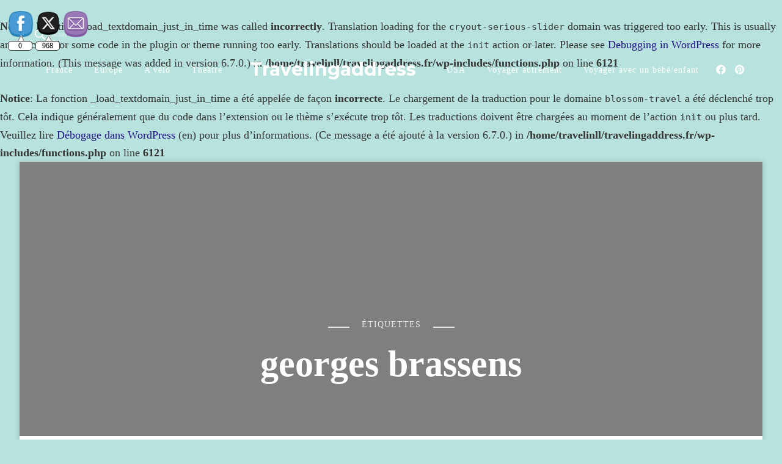

--- FILE ---
content_type: text/html; charset=UTF-8
request_url: https://www.travelingaddress.fr/index.php/tag/georges-brassens/
body_size: 25425
content:
<br />
<b>Notice</b>:  Function _load_textdomain_just_in_time was called <strong>incorrectly</strong>. Translation loading for the <code>cryout-serious-slider</code> domain was triggered too early. This is usually an indicator for some code in the plugin or theme running too early. Translations should be loaded at the <code>init</code> action or later. Please see <a href="https://developer.wordpress.org/advanced-administration/debug/debug-wordpress/">Debugging in WordPress</a> for more information. (This message was added in version 6.7.0.) in <b>/home/travelinll/travelingaddress.fr/wp-includes/functions.php</b> on line <b>6121</b><br />
<br />
<b>Notice</b>:  La fonction _load_textdomain_just_in_time a été appelée de façon <strong>incorrecte</strong>. Le chargement de la traduction pour le domaine <code>blossom-travel</code> a été déclenché trop tôt. Cela indique généralement que du code dans l’extension ou le thème s’exécute trop tôt. Les traductions doivent être chargées au moment de l’action <code>init</code> ou plus tard. Veuillez lire <a href="https://developer.wordpress.org/advanced-administration/debug/debug-wordpress/">Débogage dans WordPress</a> (en) pour plus d’informations. (Ce message a été ajouté à la version 6.7.0.) in <b>/home/travelinll/travelingaddress.fr/wp-includes/functions.php</b> on line <b>6121</b><br />
    <!DOCTYPE html>
    <html lang="fr-FR">
    <head itemscope itemtype="http://schema.org/WebSite">
	    <meta charset="UTF-8">
    <meta name="viewport" content="width=device-width, initial-scale=1">
    <link rel="profile" href="https://gmpg.org/xfn/11">
    <title>georges brassens &#8211; Travelingaddress</title>
<meta name='robots' content='max-image-preview:large' />
	<style>img:is([sizes="auto" i], [sizes^="auto," i]) { contain-intrinsic-size: 3000px 1500px }</style>
	<!-- Jetpack Site Verification Tags -->
<meta name="p:domain_verify" content="cc6d30c96590b93c854575863471465f" />
<link rel='dns-prefetch' href='//secure.gravatar.com' />
<link rel='dns-prefetch' href='//stats.wp.com' />
<link rel='dns-prefetch' href='//fonts.googleapis.com' />
<link rel='dns-prefetch' href='//v0.wordpress.com' />
<link rel='dns-prefetch' href='//jetpack.wordpress.com' />
<link rel='dns-prefetch' href='//s0.wp.com' />
<link rel='dns-prefetch' href='//public-api.wordpress.com' />
<link rel='dns-prefetch' href='//0.gravatar.com' />
<link rel='dns-prefetch' href='//1.gravatar.com' />
<link rel='dns-prefetch' href='//2.gravatar.com' />
<link rel='dns-prefetch' href='//widgets.wp.com' />
<link rel='preconnect' href='//i0.wp.com' />
<link rel='preconnect' href='//c0.wp.com' />
<link rel="alternate" type="application/rss+xml" title="Travelingaddress &raquo; Flux" href="https://www.travelingaddress.fr/index.php/feed/" />
<link rel="alternate" type="application/rss+xml" title="Travelingaddress &raquo; Flux des commentaires" href="https://www.travelingaddress.fr/index.php/comments/feed/" />
<link rel="alternate" type="application/rss+xml" title="Travelingaddress &raquo; Flux de l’étiquette georges brassens" href="https://www.travelingaddress.fr/index.php/tag/georges-brassens/feed/" />
		<!-- This site uses the Google Analytics by ExactMetrics plugin v8.7.4 - Using Analytics tracking - https://www.exactmetrics.com/ -->
							<script src="//www.googletagmanager.com/gtag/js?id=G-XW6MFG0PT1"  data-cfasync="false" data-wpfc-render="false" type="text/javascript" async></script>
			<script data-cfasync="false" data-wpfc-render="false" type="text/javascript">
				var em_version = '8.7.4';
				var em_track_user = true;
				var em_no_track_reason = '';
								var ExactMetricsDefaultLocations = {"page_location":"https:\/\/www.travelingaddress.fr\/tag\/georges-brassens\/"};
								if ( typeof ExactMetricsPrivacyGuardFilter === 'function' ) {
					var ExactMetricsLocations = (typeof ExactMetricsExcludeQuery === 'object') ? ExactMetricsPrivacyGuardFilter( ExactMetricsExcludeQuery ) : ExactMetricsPrivacyGuardFilter( ExactMetricsDefaultLocations );
				} else {
					var ExactMetricsLocations = (typeof ExactMetricsExcludeQuery === 'object') ? ExactMetricsExcludeQuery : ExactMetricsDefaultLocations;
				}

								var disableStrs = [
										'ga-disable-G-XW6MFG0PT1',
									];

				/* Function to detect opted out users */
				function __gtagTrackerIsOptedOut() {
					for (var index = 0; index < disableStrs.length; index++) {
						if (document.cookie.indexOf(disableStrs[index] + '=true') > -1) {
							return true;
						}
					}

					return false;
				}

				/* Disable tracking if the opt-out cookie exists. */
				if (__gtagTrackerIsOptedOut()) {
					for (var index = 0; index < disableStrs.length; index++) {
						window[disableStrs[index]] = true;
					}
				}

				/* Opt-out function */
				function __gtagTrackerOptout() {
					for (var index = 0; index < disableStrs.length; index++) {
						document.cookie = disableStrs[index] + '=true; expires=Thu, 31 Dec 2099 23:59:59 UTC; path=/';
						window[disableStrs[index]] = true;
					}
				}

				if ('undefined' === typeof gaOptout) {
					function gaOptout() {
						__gtagTrackerOptout();
					}
				}
								window.dataLayer = window.dataLayer || [];

				window.ExactMetricsDualTracker = {
					helpers: {},
					trackers: {},
				};
				if (em_track_user) {
					function __gtagDataLayer() {
						dataLayer.push(arguments);
					}

					function __gtagTracker(type, name, parameters) {
						if (!parameters) {
							parameters = {};
						}

						if (parameters.send_to) {
							__gtagDataLayer.apply(null, arguments);
							return;
						}

						if (type === 'event') {
														parameters.send_to = exactmetrics_frontend.v4_id;
							var hookName = name;
							if (typeof parameters['event_category'] !== 'undefined') {
								hookName = parameters['event_category'] + ':' + name;
							}

							if (typeof ExactMetricsDualTracker.trackers[hookName] !== 'undefined') {
								ExactMetricsDualTracker.trackers[hookName](parameters);
							} else {
								__gtagDataLayer('event', name, parameters);
							}
							
						} else {
							__gtagDataLayer.apply(null, arguments);
						}
					}

					__gtagTracker('js', new Date());
					__gtagTracker('set', {
						'developer_id.dNDMyYj': true,
											});
					if ( ExactMetricsLocations.page_location ) {
						__gtagTracker('set', ExactMetricsLocations);
					}
										__gtagTracker('config', 'G-XW6MFG0PT1', {"forceSSL":"true"} );
										window.gtag = __gtagTracker;										(function () {
						/* https://developers.google.com/analytics/devguides/collection/analyticsjs/ */
						/* ga and __gaTracker compatibility shim. */
						var noopfn = function () {
							return null;
						};
						var newtracker = function () {
							return new Tracker();
						};
						var Tracker = function () {
							return null;
						};
						var p = Tracker.prototype;
						p.get = noopfn;
						p.set = noopfn;
						p.send = function () {
							var args = Array.prototype.slice.call(arguments);
							args.unshift('send');
							__gaTracker.apply(null, args);
						};
						var __gaTracker = function () {
							var len = arguments.length;
							if (len === 0) {
								return;
							}
							var f = arguments[len - 1];
							if (typeof f !== 'object' || f === null || typeof f.hitCallback !== 'function') {
								if ('send' === arguments[0]) {
									var hitConverted, hitObject = false, action;
									if ('event' === arguments[1]) {
										if ('undefined' !== typeof arguments[3]) {
											hitObject = {
												'eventAction': arguments[3],
												'eventCategory': arguments[2],
												'eventLabel': arguments[4],
												'value': arguments[5] ? arguments[5] : 1,
											}
										}
									}
									if ('pageview' === arguments[1]) {
										if ('undefined' !== typeof arguments[2]) {
											hitObject = {
												'eventAction': 'page_view',
												'page_path': arguments[2],
											}
										}
									}
									if (typeof arguments[2] === 'object') {
										hitObject = arguments[2];
									}
									if (typeof arguments[5] === 'object') {
										Object.assign(hitObject, arguments[5]);
									}
									if ('undefined' !== typeof arguments[1].hitType) {
										hitObject = arguments[1];
										if ('pageview' === hitObject.hitType) {
											hitObject.eventAction = 'page_view';
										}
									}
									if (hitObject) {
										action = 'timing' === arguments[1].hitType ? 'timing_complete' : hitObject.eventAction;
										hitConverted = mapArgs(hitObject);
										__gtagTracker('event', action, hitConverted);
									}
								}
								return;
							}

							function mapArgs(args) {
								var arg, hit = {};
								var gaMap = {
									'eventCategory': 'event_category',
									'eventAction': 'event_action',
									'eventLabel': 'event_label',
									'eventValue': 'event_value',
									'nonInteraction': 'non_interaction',
									'timingCategory': 'event_category',
									'timingVar': 'name',
									'timingValue': 'value',
									'timingLabel': 'event_label',
									'page': 'page_path',
									'location': 'page_location',
									'title': 'page_title',
									'referrer' : 'page_referrer',
								};
								for (arg in args) {
																		if (!(!args.hasOwnProperty(arg) || !gaMap.hasOwnProperty(arg))) {
										hit[gaMap[arg]] = args[arg];
									} else {
										hit[arg] = args[arg];
									}
								}
								return hit;
							}

							try {
								f.hitCallback();
							} catch (ex) {
							}
						};
						__gaTracker.create = newtracker;
						__gaTracker.getByName = newtracker;
						__gaTracker.getAll = function () {
							return [];
						};
						__gaTracker.remove = noopfn;
						__gaTracker.loaded = true;
						window['__gaTracker'] = __gaTracker;
					})();
									} else {
										console.log("");
					(function () {
						function __gtagTracker() {
							return null;
						}

						window['__gtagTracker'] = __gtagTracker;
						window['gtag'] = __gtagTracker;
					})();
									}
			</script>
			
							<!-- / Google Analytics by ExactMetrics -->
		<script type="text/javascript">
/* <![CDATA[ */
window._wpemojiSettings = {"baseUrl":"https:\/\/s.w.org\/images\/core\/emoji\/16.0.1\/72x72\/","ext":".png","svgUrl":"https:\/\/s.w.org\/images\/core\/emoji\/16.0.1\/svg\/","svgExt":".svg","source":{"concatemoji":"https:\/\/www.travelingaddress.fr\/wp-includes\/js\/wp-emoji-release.min.js?ver=aff18f7ca42a99b9d1ae6df8ff33a97e"}};
/*! This file is auto-generated */
!function(s,n){var o,i,e;function c(e){try{var t={supportTests:e,timestamp:(new Date).valueOf()};sessionStorage.setItem(o,JSON.stringify(t))}catch(e){}}function p(e,t,n){e.clearRect(0,0,e.canvas.width,e.canvas.height),e.fillText(t,0,0);var t=new Uint32Array(e.getImageData(0,0,e.canvas.width,e.canvas.height).data),a=(e.clearRect(0,0,e.canvas.width,e.canvas.height),e.fillText(n,0,0),new Uint32Array(e.getImageData(0,0,e.canvas.width,e.canvas.height).data));return t.every(function(e,t){return e===a[t]})}function u(e,t){e.clearRect(0,0,e.canvas.width,e.canvas.height),e.fillText(t,0,0);for(var n=e.getImageData(16,16,1,1),a=0;a<n.data.length;a++)if(0!==n.data[a])return!1;return!0}function f(e,t,n,a){switch(t){case"flag":return n(e,"\ud83c\udff3\ufe0f\u200d\u26a7\ufe0f","\ud83c\udff3\ufe0f\u200b\u26a7\ufe0f")?!1:!n(e,"\ud83c\udde8\ud83c\uddf6","\ud83c\udde8\u200b\ud83c\uddf6")&&!n(e,"\ud83c\udff4\udb40\udc67\udb40\udc62\udb40\udc65\udb40\udc6e\udb40\udc67\udb40\udc7f","\ud83c\udff4\u200b\udb40\udc67\u200b\udb40\udc62\u200b\udb40\udc65\u200b\udb40\udc6e\u200b\udb40\udc67\u200b\udb40\udc7f");case"emoji":return!a(e,"\ud83e\udedf")}return!1}function g(e,t,n,a){var r="undefined"!=typeof WorkerGlobalScope&&self instanceof WorkerGlobalScope?new OffscreenCanvas(300,150):s.createElement("canvas"),o=r.getContext("2d",{willReadFrequently:!0}),i=(o.textBaseline="top",o.font="600 32px Arial",{});return e.forEach(function(e){i[e]=t(o,e,n,a)}),i}function t(e){var t=s.createElement("script");t.src=e,t.defer=!0,s.head.appendChild(t)}"undefined"!=typeof Promise&&(o="wpEmojiSettingsSupports",i=["flag","emoji"],n.supports={everything:!0,everythingExceptFlag:!0},e=new Promise(function(e){s.addEventListener("DOMContentLoaded",e,{once:!0})}),new Promise(function(t){var n=function(){try{var e=JSON.parse(sessionStorage.getItem(o));if("object"==typeof e&&"number"==typeof e.timestamp&&(new Date).valueOf()<e.timestamp+604800&&"object"==typeof e.supportTests)return e.supportTests}catch(e){}return null}();if(!n){if("undefined"!=typeof Worker&&"undefined"!=typeof OffscreenCanvas&&"undefined"!=typeof URL&&URL.createObjectURL&&"undefined"!=typeof Blob)try{var e="postMessage("+g.toString()+"("+[JSON.stringify(i),f.toString(),p.toString(),u.toString()].join(",")+"));",a=new Blob([e],{type:"text/javascript"}),r=new Worker(URL.createObjectURL(a),{name:"wpTestEmojiSupports"});return void(r.onmessage=function(e){c(n=e.data),r.terminate(),t(n)})}catch(e){}c(n=g(i,f,p,u))}t(n)}).then(function(e){for(var t in e)n.supports[t]=e[t],n.supports.everything=n.supports.everything&&n.supports[t],"flag"!==t&&(n.supports.everythingExceptFlag=n.supports.everythingExceptFlag&&n.supports[t]);n.supports.everythingExceptFlag=n.supports.everythingExceptFlag&&!n.supports.flag,n.DOMReady=!1,n.readyCallback=function(){n.DOMReady=!0}}).then(function(){return e}).then(function(){var e;n.supports.everything||(n.readyCallback(),(e=n.source||{}).concatemoji?t(e.concatemoji):e.wpemoji&&e.twemoji&&(t(e.twemoji),t(e.wpemoji)))}))}((window,document),window._wpemojiSettings);
/* ]]> */
</script>
<style id='wp-emoji-styles-inline-css' type='text/css'>

	img.wp-smiley, img.emoji {
		display: inline !important;
		border: none !important;
		box-shadow: none !important;
		height: 1em !important;
		width: 1em !important;
		margin: 0 0.07em !important;
		vertical-align: -0.1em !important;
		background: none !important;
		padding: 0 !important;
	}
</style>
<link rel='stylesheet' id='wp-block-library-css' href='https://c0.wp.com/c/6.8.3/wp-includes/css/dist/block-library/style.min.css' type='text/css' media='all' />
<style id='classic-theme-styles-inline-css' type='text/css'>
/*! This file is auto-generated */
.wp-block-button__link{color:#fff;background-color:#32373c;border-radius:9999px;box-shadow:none;text-decoration:none;padding:calc(.667em + 2px) calc(1.333em + 2px);font-size:1.125em}.wp-block-file__button{background:#32373c;color:#fff;text-decoration:none}
</style>
<link rel='stylesheet' id='mediaelement-css' href='https://c0.wp.com/c/6.8.3/wp-includes/js/mediaelement/mediaelementplayer-legacy.min.css' type='text/css' media='all' />
<link rel='stylesheet' id='wp-mediaelement-css' href='https://c0.wp.com/c/6.8.3/wp-includes/js/mediaelement/wp-mediaelement.min.css' type='text/css' media='all' />
<style id='jetpack-sharing-buttons-style-inline-css' type='text/css'>
.jetpack-sharing-buttons__services-list{display:flex;flex-direction:row;flex-wrap:wrap;gap:0;list-style-type:none;margin:5px;padding:0}.jetpack-sharing-buttons__services-list.has-small-icon-size{font-size:12px}.jetpack-sharing-buttons__services-list.has-normal-icon-size{font-size:16px}.jetpack-sharing-buttons__services-list.has-large-icon-size{font-size:24px}.jetpack-sharing-buttons__services-list.has-huge-icon-size{font-size:36px}@media print{.jetpack-sharing-buttons__services-list{display:none!important}}.editor-styles-wrapper .wp-block-jetpack-sharing-buttons{gap:0;padding-inline-start:0}ul.jetpack-sharing-buttons__services-list.has-background{padding:1.25em 2.375em}
</style>
<style id='global-styles-inline-css' type='text/css'>
:root{--wp--preset--aspect-ratio--square: 1;--wp--preset--aspect-ratio--4-3: 4/3;--wp--preset--aspect-ratio--3-4: 3/4;--wp--preset--aspect-ratio--3-2: 3/2;--wp--preset--aspect-ratio--2-3: 2/3;--wp--preset--aspect-ratio--16-9: 16/9;--wp--preset--aspect-ratio--9-16: 9/16;--wp--preset--color--black: #000000;--wp--preset--color--cyan-bluish-gray: #abb8c3;--wp--preset--color--white: #ffffff;--wp--preset--color--pale-pink: #f78da7;--wp--preset--color--vivid-red: #cf2e2e;--wp--preset--color--luminous-vivid-orange: #ff6900;--wp--preset--color--luminous-vivid-amber: #fcb900;--wp--preset--color--light-green-cyan: #7bdcb5;--wp--preset--color--vivid-green-cyan: #00d084;--wp--preset--color--pale-cyan-blue: #8ed1fc;--wp--preset--color--vivid-cyan-blue: #0693e3;--wp--preset--color--vivid-purple: #9b51e0;--wp--preset--gradient--vivid-cyan-blue-to-vivid-purple: linear-gradient(135deg,rgba(6,147,227,1) 0%,rgb(155,81,224) 100%);--wp--preset--gradient--light-green-cyan-to-vivid-green-cyan: linear-gradient(135deg,rgb(122,220,180) 0%,rgb(0,208,130) 100%);--wp--preset--gradient--luminous-vivid-amber-to-luminous-vivid-orange: linear-gradient(135deg,rgba(252,185,0,1) 0%,rgba(255,105,0,1) 100%);--wp--preset--gradient--luminous-vivid-orange-to-vivid-red: linear-gradient(135deg,rgba(255,105,0,1) 0%,rgb(207,46,46) 100%);--wp--preset--gradient--very-light-gray-to-cyan-bluish-gray: linear-gradient(135deg,rgb(238,238,238) 0%,rgb(169,184,195) 100%);--wp--preset--gradient--cool-to-warm-spectrum: linear-gradient(135deg,rgb(74,234,220) 0%,rgb(151,120,209) 20%,rgb(207,42,186) 40%,rgb(238,44,130) 60%,rgb(251,105,98) 80%,rgb(254,248,76) 100%);--wp--preset--gradient--blush-light-purple: linear-gradient(135deg,rgb(255,206,236) 0%,rgb(152,150,240) 100%);--wp--preset--gradient--blush-bordeaux: linear-gradient(135deg,rgb(254,205,165) 0%,rgb(254,45,45) 50%,rgb(107,0,62) 100%);--wp--preset--gradient--luminous-dusk: linear-gradient(135deg,rgb(255,203,112) 0%,rgb(199,81,192) 50%,rgb(65,88,208) 100%);--wp--preset--gradient--pale-ocean: linear-gradient(135deg,rgb(255,245,203) 0%,rgb(182,227,212) 50%,rgb(51,167,181) 100%);--wp--preset--gradient--electric-grass: linear-gradient(135deg,rgb(202,248,128) 0%,rgb(113,206,126) 100%);--wp--preset--gradient--midnight: linear-gradient(135deg,rgb(2,3,129) 0%,rgb(40,116,252) 100%);--wp--preset--font-size--small: 13px;--wp--preset--font-size--medium: 20px;--wp--preset--font-size--large: 36px;--wp--preset--font-size--x-large: 42px;--wp--preset--spacing--20: 0.44rem;--wp--preset--spacing--30: 0.67rem;--wp--preset--spacing--40: 1rem;--wp--preset--spacing--50: 1.5rem;--wp--preset--spacing--60: 2.25rem;--wp--preset--spacing--70: 3.38rem;--wp--preset--spacing--80: 5.06rem;--wp--preset--shadow--natural: 6px 6px 9px rgba(0, 0, 0, 0.2);--wp--preset--shadow--deep: 12px 12px 50px rgba(0, 0, 0, 0.4);--wp--preset--shadow--sharp: 6px 6px 0px rgba(0, 0, 0, 0.2);--wp--preset--shadow--outlined: 6px 6px 0px -3px rgba(255, 255, 255, 1), 6px 6px rgba(0, 0, 0, 1);--wp--preset--shadow--crisp: 6px 6px 0px rgba(0, 0, 0, 1);}:where(.is-layout-flex){gap: 0.5em;}:where(.is-layout-grid){gap: 0.5em;}body .is-layout-flex{display: flex;}.is-layout-flex{flex-wrap: wrap;align-items: center;}.is-layout-flex > :is(*, div){margin: 0;}body .is-layout-grid{display: grid;}.is-layout-grid > :is(*, div){margin: 0;}:where(.wp-block-columns.is-layout-flex){gap: 2em;}:where(.wp-block-columns.is-layout-grid){gap: 2em;}:where(.wp-block-post-template.is-layout-flex){gap: 1.25em;}:where(.wp-block-post-template.is-layout-grid){gap: 1.25em;}.has-black-color{color: var(--wp--preset--color--black) !important;}.has-cyan-bluish-gray-color{color: var(--wp--preset--color--cyan-bluish-gray) !important;}.has-white-color{color: var(--wp--preset--color--white) !important;}.has-pale-pink-color{color: var(--wp--preset--color--pale-pink) !important;}.has-vivid-red-color{color: var(--wp--preset--color--vivid-red) !important;}.has-luminous-vivid-orange-color{color: var(--wp--preset--color--luminous-vivid-orange) !important;}.has-luminous-vivid-amber-color{color: var(--wp--preset--color--luminous-vivid-amber) !important;}.has-light-green-cyan-color{color: var(--wp--preset--color--light-green-cyan) !important;}.has-vivid-green-cyan-color{color: var(--wp--preset--color--vivid-green-cyan) !important;}.has-pale-cyan-blue-color{color: var(--wp--preset--color--pale-cyan-blue) !important;}.has-vivid-cyan-blue-color{color: var(--wp--preset--color--vivid-cyan-blue) !important;}.has-vivid-purple-color{color: var(--wp--preset--color--vivid-purple) !important;}.has-black-background-color{background-color: var(--wp--preset--color--black) !important;}.has-cyan-bluish-gray-background-color{background-color: var(--wp--preset--color--cyan-bluish-gray) !important;}.has-white-background-color{background-color: var(--wp--preset--color--white) !important;}.has-pale-pink-background-color{background-color: var(--wp--preset--color--pale-pink) !important;}.has-vivid-red-background-color{background-color: var(--wp--preset--color--vivid-red) !important;}.has-luminous-vivid-orange-background-color{background-color: var(--wp--preset--color--luminous-vivid-orange) !important;}.has-luminous-vivid-amber-background-color{background-color: var(--wp--preset--color--luminous-vivid-amber) !important;}.has-light-green-cyan-background-color{background-color: var(--wp--preset--color--light-green-cyan) !important;}.has-vivid-green-cyan-background-color{background-color: var(--wp--preset--color--vivid-green-cyan) !important;}.has-pale-cyan-blue-background-color{background-color: var(--wp--preset--color--pale-cyan-blue) !important;}.has-vivid-cyan-blue-background-color{background-color: var(--wp--preset--color--vivid-cyan-blue) !important;}.has-vivid-purple-background-color{background-color: var(--wp--preset--color--vivid-purple) !important;}.has-black-border-color{border-color: var(--wp--preset--color--black) !important;}.has-cyan-bluish-gray-border-color{border-color: var(--wp--preset--color--cyan-bluish-gray) !important;}.has-white-border-color{border-color: var(--wp--preset--color--white) !important;}.has-pale-pink-border-color{border-color: var(--wp--preset--color--pale-pink) !important;}.has-vivid-red-border-color{border-color: var(--wp--preset--color--vivid-red) !important;}.has-luminous-vivid-orange-border-color{border-color: var(--wp--preset--color--luminous-vivid-orange) !important;}.has-luminous-vivid-amber-border-color{border-color: var(--wp--preset--color--luminous-vivid-amber) !important;}.has-light-green-cyan-border-color{border-color: var(--wp--preset--color--light-green-cyan) !important;}.has-vivid-green-cyan-border-color{border-color: var(--wp--preset--color--vivid-green-cyan) !important;}.has-pale-cyan-blue-border-color{border-color: var(--wp--preset--color--pale-cyan-blue) !important;}.has-vivid-cyan-blue-border-color{border-color: var(--wp--preset--color--vivid-cyan-blue) !important;}.has-vivid-purple-border-color{border-color: var(--wp--preset--color--vivid-purple) !important;}.has-vivid-cyan-blue-to-vivid-purple-gradient-background{background: var(--wp--preset--gradient--vivid-cyan-blue-to-vivid-purple) !important;}.has-light-green-cyan-to-vivid-green-cyan-gradient-background{background: var(--wp--preset--gradient--light-green-cyan-to-vivid-green-cyan) !important;}.has-luminous-vivid-amber-to-luminous-vivid-orange-gradient-background{background: var(--wp--preset--gradient--luminous-vivid-amber-to-luminous-vivid-orange) !important;}.has-luminous-vivid-orange-to-vivid-red-gradient-background{background: var(--wp--preset--gradient--luminous-vivid-orange-to-vivid-red) !important;}.has-very-light-gray-to-cyan-bluish-gray-gradient-background{background: var(--wp--preset--gradient--very-light-gray-to-cyan-bluish-gray) !important;}.has-cool-to-warm-spectrum-gradient-background{background: var(--wp--preset--gradient--cool-to-warm-spectrum) !important;}.has-blush-light-purple-gradient-background{background: var(--wp--preset--gradient--blush-light-purple) !important;}.has-blush-bordeaux-gradient-background{background: var(--wp--preset--gradient--blush-bordeaux) !important;}.has-luminous-dusk-gradient-background{background: var(--wp--preset--gradient--luminous-dusk) !important;}.has-pale-ocean-gradient-background{background: var(--wp--preset--gradient--pale-ocean) !important;}.has-electric-grass-gradient-background{background: var(--wp--preset--gradient--electric-grass) !important;}.has-midnight-gradient-background{background: var(--wp--preset--gradient--midnight) !important;}.has-small-font-size{font-size: var(--wp--preset--font-size--small) !important;}.has-medium-font-size{font-size: var(--wp--preset--font-size--medium) !important;}.has-large-font-size{font-size: var(--wp--preset--font-size--large) !important;}.has-x-large-font-size{font-size: var(--wp--preset--font-size--x-large) !important;}
:where(.wp-block-post-template.is-layout-flex){gap: 1.25em;}:where(.wp-block-post-template.is-layout-grid){gap: 1.25em;}
:where(.wp-block-columns.is-layout-flex){gap: 2em;}:where(.wp-block-columns.is-layout-grid){gap: 2em;}
:root :where(.wp-block-pullquote){font-size: 1.5em;line-height: 1.6;}
</style>
<link rel='stylesheet' id='contact-form-7-css' href='https://www.travelingaddress.fr/wp-content/plugins/contact-form-7/includes/css/styles.css?ver=6.1.1' type='text/css' media='all' />
<link rel='stylesheet' id='SFSImainCss-css' href='https://www.travelingaddress.fr/wp-content/plugins/ultimate-social-media-icons/css/sfsi-style.css?ver=2.9.6' type='text/css' media='all' />
<link rel='stylesheet' id='disable_sfsi-css' href='https://www.travelingaddress.fr/wp-content/plugins/ultimate-social-media-icons/css/disable_sfsi.css?ver=aff18f7ca42a99b9d1ae6df8ff33a97e' type='text/css' media='all' />
<link rel='stylesheet' id='owl-carousel-css' href='https://www.travelingaddress.fr/wp-content/themes/blossom-travel/css/owl.carousel.min.css?ver=2.3.4' type='text/css' media='all' />
<link rel='stylesheet' id='blossom-travel-google-fonts-css' href='https://fonts.googleapis.com/css?family=Cormorant+Garamond%3A300%2C300italic%2Cregular%2Citalic%2C500%2C500italic%2C600%2C600italic%2C700%2C700italic%7CMontserrat%3A700' type='text/css' media='all' />
<link rel='stylesheet' id='blossom-travel-css' href='https://www.travelingaddress.fr/wp-content/themes/blossom-travel/style.css?ver=1.2.4' type='text/css' media='all' />
<style id='blossom-travel-inline-css' type='text/css'>


	.site-title{
        font-size   : 30px;
        font-family : Montserrat;
        font-weight : 700;
        font-style  : normal;
    }

	.site-title a{
		color: #FFFFFF;
	}

	.custom-logo-link img{
	    width: 250px;
	    max-width: 100%;
	}
     
    .content-newsletter .blossomthemes-email-newsletter-wrapper.bg-img:after,
    .widget_blossomthemes_email_newsletter_widget .blossomthemes-email-newsletter-wrapper:after{
        background: rgba(33, 19, 137, 0.8);
    }
    
    /*Typography*/

    body,
    button,
    input,
    select,
    optgroup,
    textarea{
        font-family : Georgia, serif;        
    }

	.about-section .btn-readmore, 
	.single .content-area .single-travel-essential .section-title, 
	#secondary .widget_blossomtheme_companion_cta_widget .text-holder p, 
	.site-footer .widget_blossomtheme_companion_cta_widget .text-holder p {
		font-family : Georgia, serif;
	}

	
	section[class*="-section"] .widget .widget-title, 
	.section-title, 
	.banner .banner-caption .entry-title, 
	.banner .item .entry-header .title, 
	.trending-section .widget ul li .entry-header .entry-title, 
	section.about-section .widget .widget-title, 
	.trending-stories-section article .entry-title, 
	.newsletter-section .blossomthemes-email-newsletter-wrapper h3, 
	.widget_bttk_popular_post ul li .entry-header .entry-title, 
	.widget_bttk_pro_recent_post ul li .entry-header .entry-title, 
	.widget_bttk_author_bio .title-holder, 
	.widget-area .widget_blossomthemes_email_newsletter_widget .text-holder h3, 
	.site-footer .widget_blossomthemes_email_newsletter_widget .text-holder h3, 
	body[class*="post-lay-"] .site-main .large-post .entry-title, 
	body[class*="post-lay-"] .site-main article:not(.large-post) .entry-title, 
	.additional-post .section-grid article .entry-title, 
	.single .site-content .page-header .page-title {
		font-family : Cormorant Garamond;
	}
    
    /*Color Scheme*/

    button:hover,
	input[type="button"]:hover,
	input[type="reset"]:hover,
	input[type="submit"]:hover, 
	.widget_archive ul li::before, 
	.widget_categories ul li::before, 
	.widget_pages ul li::before, 
	.widget_meta ul li::before, 
	.widget_recent_comments ul li::before, 
	.widget_recent_entries ul li::before, 
	.widget_nav_menu ul li::before, 
	.comment-form p.form-submit input[type="submit"], 
	.pagination .page-numbers.current, 
	.posts-navigation .nav-links a:hover, 
	#load-posts a.loading, 
	#load-posts a:hover, 
	#load-posts a.disabled, 
	.sticky-t-bar:not(.active) .close, 
	.sticky-bar-content, 
	.main-navigation ul li a:after, 
	.main-navigation ul ul li:hover > a, 
	.main-navigation ul ul li a:hover, 
	.main-navigation ul ul li.current-menu-item > a, 
	.main-navigation ul ul li.current_page_item > a, 
	.main-navigation ul ul li.current-menu-ancestor > a, 
	.main-navigation ul ul li.current_page_ancestor > a, 
	.btn-readmore, 
	.banner-caption .blossomthemes-email-newsletter-wrapper form input[type="submit"]:hover, 
	.slider-two .owl-carousel .owl-nav [class*="owl-"], 
	.slider-five .owl-carousel .owl-nav [class*="owl-"], 
	.trending-section .owl-carousel .owl-nav [class*="owl-"], 
	.widget_bttk_image_text_widget ul li:hover .btn-readmore, 
	.post-thumbnail .social-list li a, 
	.popular-post-section .owl-carousel .owl-nav [class*="owl-"], 
	.trending-post-section .owl-carousel .owl-nav [class*="owl-"], 
	.popular-cat-section .owl-carousel .owl-nav [class*="owl-"], 
	.widget_blossomtheme_companion_cta_widget .btn-cta, 
	.widget_calendar table caption, 
	.tagcloud a, 
	.widget_bttk_author_bio .readmore, 
	.widget_bttk_author_bio .author-socicons li a:hover, 
	.page-template-contact .site-main form input[type="submit"], 
	.single .site-main article .social-list li a, 
	.single-lay-five .site-content .page-header .social-list li a, 
	.single-lay-six .site-content .page-header .social-list li a, 
	.widget_bttk_social_links ul li a:hover, 
	.widget_bttk_posts_category_slider_widget .owl-theme .owl-nav [class*="owl-"]:hover, 
	.widget_bttk_description_widget .social-profile li a, 
	.footer-social .social-list li a:hover svg, 
	.site-footer .widget_bttk_posts_category_slider_widget .owl-carousel .owl-dots .owl-dot.active, 
	.site-footer .widget_bttk_posts_category_slider_widget .owl-carousel .owl-dots .owl-dot:hover, 
	.site-footer .widget_bttk_social_links ul li a:hover, 
	.bttk-itw-holder .owl-stage li, 
	.author-section .author-img, 
	.trending-section .owl-carousel .owl-nav [class*="owl-"].disabled, 
	.trending-section .owl-carousel .owl-nav [class*="owl-"].disabled:hover, 
	.main-navigation ul .sub-menu li:hover > a, 
	.main-navigation ul .sub-menu li a:hover, 
	.main-navigation ul .sub-menu li.current-menu-item > a, 
	.main-navigation ul .sub-menu li.current_page_item > a, 
	.main-navigation ul .sub-menu li.current-menu-ancestor > a, 
	.main-navigation ul .sub-menu li.current_page_ancestor > a {
		background: #211389;
	}

	.banner-caption .blossomthemes-email-newsletter-wrapper form label input[type="checkbox"]:checked + .check-mark, 
	.feature-category-section .widget_bttk_custom_categories ul li, 
	.widget_search .search-form .search-submit, 
	.error404 .site-main .search-form .search-submit {
		background-color: #211389;
	}

	.pagination .page-numbers:hover, 
	.pagination .page-numbers.current, 
	.posts-navigation .nav-links a:hover, 
	#load-posts a.loading, 
	#load-posts a:hover, 
	#load-posts a.disabled, 
	.banner-caption .blossomthemes-email-newsletter-wrapper form label input[type="checkbox"]:checked + .check-mark, 
	.post-thumbnail .social-list li a, 
	.widget_blossomtheme_companion_cta_widget .btn-cta, 
	.widget_bttk_author_bio .author-socicons li a:hover, 
	.single .site-main article .social-list li a, 
	.single-lay-five .site-content .page-header .social-list li a, 
	.single-lay-six .site-content .page-header .social-list li a, 
	.site-footer .widget_bttk_posts_category_slider_widget .owl-carousel .owl-dots .owl-dot.active, 
	.site-footer .widget_bttk_posts_category_slider_widget .owl-carousel .owl-dots .owl-dot:hover {
		border-color: #211389;
	}

	a, a:hover, 
	#secondary .widget ul li a:hover, 
	.site-footer .widget ul li a:hover, 
	.comment-respond .comment-reply-title a:hover, 
	.social-list li a:hover, 
	.header-five .header-t .header-social .social-list li a:hover, 
	.banner .entry-header .entry-title a:hover, 
	.banner .banner-caption .entry-title a:hover, 
	.banner .item .entry-header .title a:hover, 
	.slider-one .entry-header .entry-meta > span a:hover, 
	.slider-two .item .entry-header .entry-title a:hover, 
	.slider-two .item .entry-header span.category a:hover, 
	.slider-three .item .entry-header .entry-title a:hover, 
	.slider-three .item .entry-meta > span a:hover, 
	.slider-four .item .entry-header .entry-title a:hover, 
	.slider-four .item .entry-meta > span a:hover, 
	.slider-five .item-wrap .entry-header .entry-title a:hover, 
	.slider-five .item-wrap .entry-meta > span a:hover, 
	.trending-section li .entry-header span.cat-links a:hover, 
	.trending-section .widget ul li .entry-title a:hover, 
	article .entry-title a:hover, 
	.entry-meta > span a:hover, 
	.entry-footer > span a:hover, 
	.trending-stories-section article:not(.large-post) span.category a, 
	span.category a:hover, 
	article.large-post span.category a:hover, 
	article.large-post .entry-title a:hover, 
	.popular-post-section .widget ul.style-one li .entry-title a:hover, 
	.trending-post-section.style-three article .entry-title a:hover, 
	.popular-cat-section.style-three article .entry-title a:hover, 
	.popular-post-section .widget .style-one .entry-header .cat-links a:hover, 
	.trending-post-section.style-three article .category a:hover, 
	.popular-cat-section.style-three article .category a:hover, 
	#secondary .widget_bttk_popular_post .entry-meta > span a:hover, 
	#secondary .widget_bttk_pro_recent_post .entry-meta > span a:hover, 
	.post-lay-one .site-main article:not(.large-post) span.category a:hover, 
	.post-lay-one .site-main .large-post .entry-footer > span a:hover, 
	.post-lay-one .site-main article:not(.large-post) .btn-readmore:hover, 
	.post-lay-two .site-main article span.category a:hover, 
	.post-lay-two .site-main article .entry-title a:hover, 
	.post-lay-three .site-main article span.category a:hover, 
	.post-lay-five .site-main article .category a:hover, 
	.post-lay-five .site-main article .entry-title a:hover, 
	.single .page-header span.category a:hover, 
	.single .page-header .entry-meta > span a:hover, 
	.single .site-main .article-meta .byline a:hover, 
	.single-lay-four .page-header .meta-info-wrap .byline a:hover, 
	.single-lay-five .page-header .meta-info-wrap .byline a:hover, 
	.single-lay-six .page-header .meta-info-wrap .byline a:hover, 
	.single-lay-four .page-header .meta-info-wrap > span a:hover, 
	.single-lay-five .page-header .meta-info-wrap > span a:hover, 
	.single-lay-six .page-header .meta-info-wrap > span a:hover, 
	.widget_bttk_icon_text_widget .rtc-itw-inner-holder .icon-holder, 
	.widget_blossomthemes_stat_counter_widget .blossomthemes-sc-holder .icon-holder, 
	.footer-social .social-list li a:hover:after, 
	.popular-post-section .widget_bttk_popular_post ul:not(.style-one) li .entry-title a:hover, 
	.header-one .header-social .social-list li a:hover, 
	.shop-section .item h3 a:hover,
	.site-footer .widget_bttk_popular_post .style-three li .entry-header .cat-links a:hover, 
	.site-footer .widget_bttk_pro_recent_post .style-three li .entry-header .cat-links a:hover, 
	.site-footer .widget_bttk_popular_post .style-three li .entry-meta span > a:hover, 
	.site-footer .widget_bttk_pro_recent_post .style-three li .entry-meta span > a:hover, 
	.site-footer .widget_bttk_popular_post .style-three li .entry-header .entry-title a:hover, 
	.site-footer .widget_bttk_pro_recent_post .style-three li .entry-header .entry-title a:hover,
	.entry-content a:hover,
	.entry-summary a:hover,
	.page-content a:hover,
	.comment-content a:hover,
	.widget .textwidget a:hover {
		color: #211389;
	}

	.header-search .search-toggle:hover svg path {
		fill: #211389;
	}
    
    blockquote {
		background-image: url( 'data:image/svg+xml; utf-8, <svg xmlns="http://www.w3.org/2000/svg" viewBox="0 0 74 74"><path fill="%23211389" d="M68.871,47.073A12.886,12.886,0,0,0,56.71,36.191c1.494-5.547,5.121-7.752,9.53-9.032a.515.515,0,0,0,.356-.569l-.711-4.409s-.071-.356-.64-.284C50.024,23.6,39.712,35.2,41.632,49.277,43.41,59.021,51.02,62.79,58.061,61.794a12.968,12.968,0,0,0,10.81-14.722ZM20.3,36.191c1.422-5.547,5.192-7.752,9.53-9.032a.515.515,0,0,0,.356-.569l-.64-4.409s-.071-.356-.64-.284C13.682,23.532,3.441,35.124,5.219,49.206c1.849,9.815,9.53,13.584,16.5,12.588A12.865,12.865,0,0,0,32.458,47.073,12.693,12.693,0,0,0,20.3,36.191Z"></path></svg>' );
	}

	.search .page-header .search-form .search-submit:hover, 
	.search .page-header .search-form .search-submit:active, 
	.search .page-header .search-form .search-submit:focus {
		background-image: url( 'data:image/svg+xml; utf-8, <svg xmlns="http://www.w3.org/2000/svg" viewBox="0 0 512 512"><path fill="%23211389" d="M505 442.7L405.3 343c-4.5-4.5-10.6-7-17-7H372c27.6-35.3 44-79.7 44-128C416 93.1 322.9 0 208 0S0 93.1 0 208s93.1 208 208 208c48.3 0 92.7-16.4 128-44v16.3c0 6.4 2.5 12.5 7 17l99.7 99.7c9.4 9.4 24.6 9.4 33.9 0l28.3-28.3c9.4-9.4 9.4-24.6.1-34zM208 336c-70.7 0-128-57.2-128-128 0-70.7 57.2-128 128-128 70.7 0 128 57.2 128 128 0 70.7-57.2 128-128 128z"></path></svg>' );
	}

	.widget_bttk_author_bio .title-holder::before {
		background-image: url( 'data:image/svg+xml; utf-8, <svg xmlns="http://www.w3.org/2000/svg" viewBox="0 0 86.268 7.604"><path fill="%23211389" d="M55.162,0h0a9.129,9.129,0,0,1,6.8,3.073A7,7,0,0,0,67.17,5.44a7,7,0,0,0,5.208-2.367A9.129,9.129,0,0,1,79.182,0h0a9.133,9.133,0,0,1,6.8,3.073,1.082,1.082,0,1,1-1.6,1.455,6.98,6.98,0,0,0-5.2-2.368h0a7.007,7.007,0,0,0-5.208,2.368A9.139,9.139,0,0,1,67.169,7.6a9.14,9.14,0,0,1-6.805-3.075,6.989,6.989,0,0,0-5.2-2.368h-.005a7,7,0,0,0-5.21,2.368A9.142,9.142,0,0,1,43.144,7.6a9.14,9.14,0,0,1-6.805-3.075,7.069,7.069,0,0,0-10.42,0A9.149,9.149,0,0,1,19.109,7.6h0A9.145,9.145,0,0,1,12.3,4.528,6.984,6.984,0,0,0,7.092,2.16h0A7,7,0,0,0,1.882,4.528a1.081,1.081,0,1,1-1.6-1.455A9.137,9.137,0,0,1,7.09,0h0A9.145,9.145,0,0,1,13.9,3.073a6.985,6.985,0,0,0,5.2,2.367h0a7.012,7.012,0,0,0,5.213-2.367,9.275,9.275,0,0,1,13.612,0,7.01,7.01,0,0,0,5.21,2.367,7,7,0,0,0,5.21-2.367A9.146,9.146,0,0,1,55.162,0"></path></svg>' );
	}

	.comment-body .reply .comment-reply-link:hover:before {
		background-image: url( 'data:image/svg+xml; utf-8, <svg xmlns="http://www.w3.org/2000/svg" viewBox="0 0 18 15"><path fill="%23211389" d="M934,147.2a11.941,11.941,0,0,1,7.5,3.7,16.063,16.063,0,0,1,3.5,7.3c-2.4-3.4-6.1-5.1-11-5.1v4.1l-7-7,7-7Z" transform="translate(-927 -143.2)"/></svg>' );
	}

	.instagram-section .profile-link::after {
		background-image: url( 'data:image/svg+xml; utf-8, <svg xmlns="http://www.w3.org/2000/svg" viewBox="0 0 192 512"><path fill="%23211389" d="M0 384.662V127.338c0-17.818 21.543-26.741 34.142-14.142l128.662 128.662c7.81 7.81 7.81 20.474 0 28.284L34.142 398.804C21.543 411.404 0 402.48 0 384.662z"></path></svg>' );
	}

	.widget-area .widget_blossomthemes_email_newsletter_widget .text-holder h3::after, 
	.site-footer .widget_blossomthemes_email_newsletter_widget .text-holder h3::after {
		background-image: url( 'data:image/svg+xml; utf-8, <svg xmlns="http://www.w3.org/2000/svg" viewBox="0 0 86.268 7.604"><path fill="%23211389" d="M55.162,0h0a9.129,9.129,0,0,1,6.8,3.073A7,7,0,0,0,67.17,5.44a7,7,0,0,0,5.208-2.367A9.129,9.129,0,0,1,79.182,0h0a9.133,9.133,0,0,1,6.8,3.073,1.082,1.082,0,1,1-1.6,1.455,6.98,6.98,0,0,0-5.2-2.368h0a7.007,7.007,0,0,0-5.208,2.368A9.139,9.139,0,0,1,67.169,7.6a9.14,9.14,0,0,1-6.805-3.075,6.989,6.989,0,0,0-5.2-2.368h-.005a7,7,0,0,0-5.21,2.368A9.142,9.142,0,0,1,43.144,7.6a9.14,9.14,0,0,1-6.805-3.075,7.069,7.069,0,0,0-10.42,0A9.149,9.149,0,0,1,19.109,7.6h0A9.145,9.145,0,0,1,12.3,4.528,6.984,6.984,0,0,0,7.092,2.16h0A7,7,0,0,0,1.882,4.528a1.081,1.081,0,1,1-1.6-1.455A9.137,9.137,0,0,1,7.09,0h0A9.145,9.145,0,0,1,13.9,3.073a6.985,6.985,0,0,0,5.2,2.367h0a7.012,7.012,0,0,0,5.213-2.367,9.275,9.275,0,0,1,13.612,0,7.01,7.01,0,0,0,5.21,2.367,7,7,0,0,0,5.21-2.367A9.146,9.146,0,0,1,55.162,0"></path></svg>' );
	}


	/*Secondary color*/
	.comment-form p.form-submit input[type="submit"]:hover, 
	.sticky-t-bar .btn-readmore, 
	.sticky-t-bar .btn-readmore:hover, 
	.header-five .header-t, 
	.btn-readmore:hover, 
	.slider-two .owl-carousel .owl-nav [class*="owl-"]:hover, 
	.slider-two .owl-carousel .owl-nav [class*="owl-"].disabled, 
	.slider-five .owl-carousel .owl-nav [class*="owl-"]:hover, 
	.slider-five .owl-carousel .owl-nav [class*="owl-"].disabled, 
	.trending-section .owl-carousel .owl-nav [class*="owl-"]:hover,  
	.popular-post-section .owl-stage-outer .owl-item, 
	.trending-post-section.style-three .owl-stage-outer .owl-item, 
	.popular-cat-section.style-three .owl-stage-outer .owl-item, 
	.popular-post-section .widget ul.style-one li, 
	.trending-post-section.style-three article, 
	.popular-cat-section.style-three article, 
	.widget_blossomtheme_companion_cta_widget .btn-cta:hover, 
	.tagcloud a:hover, 
	.widget_bttk_author_bio .readmore:hover, 
	.widget_bttk_contact_social_links ul.social-networks li a:hover, 
	.author-section .social-list li a:hover, 
	body.single:not(.single-lay-one) .site-header.header-one, 
	.widget_bttk_description_widget .social-profile li a:hover {
		background: #7180ba;
	}

	.comment-respond .comment-form p.comment-form-cookies-consent input[type="checkbox"]:checked + label::before, 
	.widget_search .search-form .search-submit:hover, 
	.widget_search .search-form .search-submit:active, 
	.widget_search .search-form .search-submit:focus, 
	.error404 .site-main .search-form .search-submit:hover, 
	.error404 .site-main .search-form .search-submit:active, 
	.error404 .site-main .search-form .search-submit:focus {
		background-color: #7180ba;
	}

	.comment-respond .comment-form p.comment-form-cookies-consent input[type="checkbox"]:checked + label::before, 
	.widget_blossomtheme_companion_cta_widget .btn-cta:hover, 
	.widget_bttk_contact_social_links ul.social-networks li a, 
	.author-section .social-list li a:hover {
		border-color: #7180ba;
	}

	.breadcrumb-wrapper .current, 
	.breadcrumb-wrapper a:hover, 
	.page-header .breadcrumb-wrapper a:hover, 
	.comment-author a:hover, 
	.comment-metadata a:hover, 
	.comment-body .reply .comment-reply-link:hover, 
	.comment-respond .comment-reply-title a, 
	.post-navigation .nav-links a:hover .post-title, 
	.slider-two .item .entry-header span.category a, 
	.trending-section li .entry-header span.cat-links a, 
	.shop-section .item .price, 
	span.category a, .instagram-section .profile-link:hover, 
	.widget_bttk_contact_social_links ul.contact-list li svg, 
	.widget_bttk_contact_social_links ul li a:hover, 
	.widget_bttk_contact_social_links ul.social-networks li a, 
	.post-lay-one .site-main article:not(.large-post) span.category a, 
	.post-lay-one .site-main article:not(.large-post) .btn-readmore > svg, 
	.post-lay-three .site-main article span.category a, 
	.post-lay-three .site-main article .entry-footer .button-wrap .btn-readmore:hover, 
	.post-lay-four .site-main article .entry-footer .button-wrap .btn-readmore:hover, 
	.post-lay-three .site-main article .entry-footer .button-wrap .btn-readmore > svg, 
	.post-lay-four .site-main article .entry-footer .button-wrap .btn-readmore > svg, 
	.error-num, .additional-post article .entry-footer .btn-readmore:hover, 
	.additional-post article .entry-footer .btn-readmore svg, 
	.single .site-main .entry-footer > span.cat-tags a:hover, 
	.single-lay-four .page-header span.category a, 
	.single-lay-five .page-header span.category a, 
	.single-lay-six .page-header span.category a {
		color: #7180ba;
	}

	.main-navigation ul .sub-menu li a {
		border-bottom-color: rgba(33, 19, 137, 0.15);
	}

	.header-four .header-t, 
	section.featured-section, 
	section.feature-category-section, 
	section.explore-destination-section {
		background: rgba(33, 19, 137, 0.1);
	}

	.widget-area .widget_blossomthemes_email_newsletter_widget input[type="submit"], 
	.site-footer .widget_blossomthemes_email_newsletter_widget input[type="submit"], 
	#secondary .widget_bttk_custom_categories ul li .post-count, 
	.site-footer .widget_bttk_custom_categories ul li .post-count {
		background: rgba(33, 19, 137, 0.75);
	}

	#secondary .widget_bttk_custom_categories ul li a:hover .post-count, 
	#secondary .widget_bttk_custom_categories ul li a:hover:focus .post-count, 
	.site-footer .widget_bttk_custom_categories ul li a:hover .post-count, 
	.site-footer .widget_bttk_custom_categories ul li a:hover:focus .post-count {
	    background: rgba(33, 19, 137, 0.85);
	}

	.widget-area .widget_blossomthemes_email_newsletter_widget input[type="submit"]:hover, 
	.widget-area .widget_blossomthemes_email_newsletter_widget input[type="submit"]:active, 
	.widget-area .widget_blossomthemes_email_newsletter_widget input[type="submit"]:focus, 
	.site-footer .widget_blossomthemes_email_newsletter_widget input[type="submit"]:hover, 
	.site-footer .widget_blossomthemes_email_newsletter_widget input[type="submit"]:active, 
	.site-footer .widget_blossomthemes_email_newsletter_widget input[type="submit"]:focus {
		background: rgba(33, 19, 137, 0.9);
	}

	.top-bar {
		background: rgba(33, 19, 137, 0.25);;
	}

	@media screen and (max-width: 1024px) {
		.responsive-nav .search-form .search-submit {
			background-color: #211389;
		}

		button.toggle-btn:hover .toggle-bar {
			background: #7180ba;
		}

		.responsive-nav .search-form .search-submit:hover, 
		.responsive-nav .search-form .search-submit:active, 
		.responsive-nav .search-form .search-submit:focus {
			background-color: #7180ba;
		}

		.main-navigation ul li:hover > a, 
		.main-navigation ul li a:hover, 
		.main-navigation ul li.current-menu-item > a, 
		.main-navigation ul li.current_page_item > a, 
		.main-navigation ul li.current-menu-ancestor > a, 
		.main-navigation ul li.current_page_ancestor > a {
			color: #7180ba;
		}
	}

	@media screen and (max-width: 767px) {
		.banner-caption {
			background: rgba(113, 128, 186, 0.2);
		}
		.slider-five .owl-carousel .owl-dots .owl-dot {
			background: #211389;
		}

		.slider-five .owl-carousel .owl-dots .owl-dot, 
		.slider-five .owl-carousel .owl-dots .owl-dot.active {
			border-color: #211389;
		}

		section[class*="-section"] .widget .widget-title::after, 
		.section-title::after {
			background-image: url( 'data:image/svg+xml; utf-8, <svg xmlns="http://www.w3.org/2000/svg" viewBox="0 0 86.268 7.604"><path fill="%23211389" d="M55.162,0h0a9.129,9.129,0,0,1,6.8,3.073A7,7,0,0,0,67.17,5.44a7,7,0,0,0,5.208-2.367A9.129,9.129,0,0,1,79.182,0h0a9.133,9.133,0,0,1,6.8,3.073,1.082,1.082,0,1,1-1.6,1.455,6.98,6.98,0,0,0-5.2-2.368h0a7.007,7.007,0,0,0-5.208,2.368A9.139,9.139,0,0,1,67.169,7.6a9.14,9.14,0,0,1-6.805-3.075,6.989,6.989,0,0,0-5.2-2.368h-.005a7,7,0,0,0-5.21,2.368A9.142,9.142,0,0,1,43.144,7.6a9.14,9.14,0,0,1-6.805-3.075,7.069,7.069,0,0,0-10.42,0A9.149,9.149,0,0,1,19.109,7.6h0A9.145,9.145,0,0,1,12.3,4.528,6.984,6.984,0,0,0,7.092,2.16h0A7,7,0,0,0,1.882,4.528a1.081,1.081,0,1,1-1.6-1.455A9.137,9.137,0,0,1,7.09,0h0A9.145,9.145,0,0,1,13.9,3.073a6.985,6.985,0,0,0,5.2,2.367h0a7.012,7.012,0,0,0,5.213-2.367,9.275,9.275,0,0,1,13.612,0,7.01,7.01,0,0,0,5.21,2.367,7,7,0,0,0,5.21-2.367A9.146,9.146,0,0,1,55.162,0"></path></svg>' );
		}

		.newsletter-section .blossomthemes-email-newsletter-wrapper h3::after {
			background-image: url( 'data:image/svg+xml; utf-8, <svg xmlns="http://www.w3.org/2000/svg" viewBox="0 0 86.268 7.604"><path fill="%23211389" d="M55.162,0h0a9.129,9.129,0,0,1,6.8,3.073A7,7,0,0,0,67.17,5.44a7,7,0,0,0,5.208-2.367A9.129,9.129,0,0,1,79.182,0h0a9.133,9.133,0,0,1,6.8,3.073,1.082,1.082,0,1,1-1.6,1.455,6.98,6.98,0,0,0-5.2-2.368h0a7.007,7.007,0,0,0-5.208,2.368A9.139,9.139,0,0,1,67.169,7.6a9.14,9.14,0,0,1-6.805-3.075,6.989,6.989,0,0,0-5.2-2.368h-.005a7,7,0,0,0-5.21,2.368A9.142,9.142,0,0,1,43.144,7.6a9.14,9.14,0,0,1-6.805-3.075,7.069,7.069,0,0,0-10.42,0A9.149,9.149,0,0,1,19.109,7.6h0A9.145,9.145,0,0,1,12.3,4.528,6.984,6.984,0,0,0,7.092,2.16h0A7,7,0,0,0,1.882,4.528a1.081,1.081,0,1,1-1.6-1.455A9.137,9.137,0,0,1,7.09,0h0A9.145,9.145,0,0,1,13.9,3.073a6.985,6.985,0,0,0,5.2,2.367h0a7.012,7.012,0,0,0,5.213-2.367,9.275,9.275,0,0,1,13.612,0,7.01,7.01,0,0,0,5.21,2.367,7,7,0,0,0,5.21-2.367A9.146,9.146,0,0,1,55.162,0"></path></svg>' );
		}
	}
</style>
<link rel='stylesheet' id='jetpack_likes-css' href='https://c0.wp.com/p/jetpack/15.4/modules/likes/style.css' type='text/css' media='all' />
<link rel='stylesheet' id='jetpack-subscriptions-css' href='https://c0.wp.com/p/jetpack/15.4/_inc/build/subscriptions/subscriptions.min.css' type='text/css' media='all' />
<style id='jetpack_facebook_likebox-inline-css' type='text/css'>
.widget_facebook_likebox {
	overflow: hidden;
}

</style>
<link rel='stylesheet' id='cryout-serious-slider-style-css' href='https://www.travelingaddress.fr/wp-content/plugins/cryout-serious-slider/resources/style.css?ver=1.2.7' type='text/css' media='all' />
<link rel='stylesheet' id='sharedaddy-css' href='https://c0.wp.com/p/jetpack/15.4/modules/sharedaddy/sharing.css' type='text/css' media='all' />
<link rel='stylesheet' id='social-logos-css' href='https://c0.wp.com/p/jetpack/15.4/_inc/social-logos/social-logos.min.css' type='text/css' media='all' />
<script type="text/javascript" src="https://c0.wp.com/c/6.8.3/wp-includes/js/jquery/jquery.min.js" id="jquery-core-js"></script>
<script type="text/javascript" src="https://c0.wp.com/c/6.8.3/wp-includes/js/jquery/jquery-migrate.min.js" id="jquery-migrate-js"></script>
<script type="text/javascript" async src="https://www.travelingaddress.fr/wp-content/plugins/burst-statistics/assets/js/timeme/timeme.min.js?ver=1769197316" id="burst-timeme-js"></script>
<script type="text/javascript" async src="https://www.travelingaddress.fr/wp-content/uploads/burst/js/burst.min.js?ver=1769420371" id="burst-js"></script>
<script type="text/javascript" src="https://www.travelingaddress.fr/wp-content/plugins/google-analytics-dashboard-for-wp/assets/js/frontend-gtag.js?ver=8.7.4" id="exactmetrics-frontend-script-js" async="async" data-wp-strategy="async"></script>
<script data-cfasync="false" data-wpfc-render="false" type="text/javascript" id='exactmetrics-frontend-script-js-extra'>/* <![CDATA[ */
var exactmetrics_frontend = {"js_events_tracking":"true","download_extensions":"zip,mp3,mpeg,pdf,docx,pptx,xlsx,rar","inbound_paths":"[{\"path\":\"\\\/go\\\/\",\"label\":\"affiliate\"},{\"path\":\"\\\/recommend\\\/\",\"label\":\"affiliate\"}]","home_url":"https:\/\/www.travelingaddress.fr","hash_tracking":"false","v4_id":"G-XW6MFG0PT1"};/* ]]> */
</script>
<script type="text/javascript" src="https://www.travelingaddress.fr/wp-content/plugins/cryout-serious-slider/resources/jquery.mobile.custom.min.js?ver=1.2.7" id="cryout-serious-slider-jquerymobile-js"></script>
<script type="text/javascript" src="https://www.travelingaddress.fr/wp-content/plugins/cryout-serious-slider/resources/slider.js?ver=1.2.7" id="cryout-serious-slider-script-js"></script>
<link rel="https://api.w.org/" href="https://www.travelingaddress.fr/index.php/wp-json/" /><link rel="alternate" title="JSON" type="application/json" href="https://www.travelingaddress.fr/index.php/wp-json/wp/v2/tags/1515" /><link rel="EditURI" type="application/rsd+xml" title="RSD" href="https://www.travelingaddress.fr/xmlrpc.php?rsd" />
<meta name="follow.[base64]" content="k8bKAykNQgUnKGfW6KCu"/>	<style>img#wpstats{display:none}</style>
		<style type="text/css" id="custom-background-css">
body.custom-background { background-color: #b7e2dd; }
</style>
	
<!-- Jetpack Open Graph Tags -->
<meta property="og:type" content="website" />
<meta property="og:title" content="georges brassens &#8211; Travelingaddress" />
<meta property="og:url" content="https://www.travelingaddress.fr/index.php/tag/georges-brassens/" />
<meta property="og:site_name" content="Travelingaddress" />
<meta property="og:image" content="https://i0.wp.com/www.travelingaddress.fr/wp-content/uploads/2016/11/cropped-cropped-planisphere-monde-vierge-2.gif?fit=512%2C512&#038;ssl=1" />
<meta property="og:image:width" content="512" />
<meta property="og:image:height" content="512" />
<meta property="og:image:alt" content="" />
<meta property="og:locale" content="fr_FR" />

<!-- End Jetpack Open Graph Tags -->
<link rel="icon" href="https://i0.wp.com/www.travelingaddress.fr/wp-content/uploads/2016/11/cropped-cropped-planisphere-monde-vierge-2.gif?fit=32%2C32&#038;ssl=1" sizes="32x32" />
<link rel="icon" href="https://i0.wp.com/www.travelingaddress.fr/wp-content/uploads/2016/11/cropped-cropped-planisphere-monde-vierge-2.gif?fit=192%2C192&#038;ssl=1" sizes="192x192" />
<link rel="apple-touch-icon" href="https://i0.wp.com/www.travelingaddress.fr/wp-content/uploads/2016/11/cropped-cropped-planisphere-monde-vierge-2.gif?fit=180%2C180&#038;ssl=1" />
<meta name="msapplication-TileImage" content="https://i0.wp.com/www.travelingaddress.fr/wp-content/uploads/2016/11/cropped-cropped-planisphere-monde-vierge-2.gif?fit=270%2C270&#038;ssl=1" />
</head>

<body data-rsssl=1 class="archive tag tag-georges-brassens tag-1515 custom-background wp-theme-blossom-travel sfsi_actvite_theme_cute hfeed custom-background-color rightsidebar post-lay-three" itemscope itemtype="http://schema.org/WebPage" data-burst_id="1515" data-burst_type="tag">

    <div id="page" class="site">
    <a class="skip-link" href="#content">Aller au contenu</a>
    
<header id="masthead" class="site-header header-one" itemscope itemtype="http://schema.org/WPHeader">
	<div class="container">
		<div class="header-search">
			    
    <button class="search-toggle" data-toggle-target=".search-modal" data-toggle-body-class="showing-search-modal" data-set-focus=".search-modal .search-field" aria-expanded="false">
        <svg aria-hidden="true" data-prefix="far" data-icon="search" role="img" xmlns="http://www.w3.org/2000/svg" viewBox="0 0 512 512" class="svg-inline--fa fa-search fa-w-16 fa-9x"><path fill="currentColor" d="M508.5 468.9L387.1 347.5c-2.3-2.3-5.3-3.5-8.5-3.5h-13.2c31.5-36.5 50.6-84 50.6-136C416 93.1 322.9 0 208 0S0 93.1 0 208s93.1 208 208 208c52 0 99.5-19.1 136-50.6v13.2c0 3.2 1.3 6.2 3.5 8.5l121.4 121.4c4.7 4.7 12.3 4.7 17 0l22.6-22.6c4.7-4.7 4.7-12.3 0-17zM208 368c-88.4 0-160-71.6-160-160S119.6 48 208 48s160 71.6 160 160-71.6 160-160 160z" class=""></path></svg>
        <span class="search-title">Rechercher</span>
    </button>
    <div class="header-search-wrap search-modal cover-modal" data-modal-target-string=".search-modal">
        <div class="header-search-inner-wrap">
            <form role="search" method="get" class="search-form" action="https://www.travelingaddress.fr/">
				<label>
					<span class="screen-reader-text">Rechercher :</span>
					<input type="search" class="search-field" placeholder="Rechercher…" value="" name="s" />
				</label>
				<input type="submit" class="search-submit" value="Rechercher" />
			</form> 
            <button class="close" data-toggle-target=".search-modal" data-toggle-body-class="showing-search-modal" data-set-focus=".search-modal .search-field" aria-expanded="false"></button>
        </div>
    </div>
    		</div>
		<div class="header-social">
			        <ul class="social-list">
        	                <li>
                    <a href="https://www.facebook.com/Travelinaddress" target="_blank" rel="nofollow noopener external" data-wpel-link="external">
                        <i class="fab fa-facebook"></i>
                    </a>
                </li>                              
                                <li>
                    <a href="https://fr.pinterest.com/loliesmile" target="_blank" rel="nofollow noopener external" data-wpel-link="external">
                        <i class="fab fa-pinterest"></i>
                    </a>
                </li>                              
                    	</ul>
        		</div>
		<div class="logo-menu-wrap">
			        <div class="site-branding" itemscope itemtype="http://schema.org/Organization">
    		                    <p class="site-title" itemprop="name"><a href="https://www.travelingaddress.fr/" rel="home" itemprop="url" data-wpel-link="internal">Travelingaddress</a></p>
                    	</div>    
    			<nav id="site-navigation" class="main-navigation" role="navigation" itemscope itemtype="http://schema.org/SiteNavigationElement">
	            <button class="toggle-btn" data-toggle-target=".main-menu-modal" data-toggle-body-class="showing-main-menu-modal" aria-expanded="false" data-set-focus=".close-main-nav-toggle">
	                <span class="toggle-bar"></span>
	                <span class="toggle-bar"></span>
	                <span class="toggle-bar"></span>
	            </button>
				<div class="menu-menu-1-container"><ul id="primary-menu" class="nav-menu"><li id="menu-item-7162" class="menu-item menu-item-type-taxonomy menu-item-object-category menu-item-7162"><a href="https://www.travelingaddress.fr/index.php/category/europe/france/" data-wpel-link="internal">France</a></li>
<li id="menu-item-7163" class="menu-item menu-item-type-taxonomy menu-item-object-category menu-item-7163"><a href="https://www.travelingaddress.fr/index.php/category/europe/" data-wpel-link="internal">Europe</a></li>
<li id="menu-item-7164" class="menu-item menu-item-type-taxonomy menu-item-object-category menu-item-7164"><a href="https://www.travelingaddress.fr/index.php/category/a-velo/" data-wpel-link="internal">A vélo</a></li>
<li id="menu-item-7165" class="menu-item menu-item-type-taxonomy menu-item-object-category menu-item-7165"><a href="https://www.travelingaddress.fr/index.php/category/theatre/" data-wpel-link="internal">Théâtre</a></li>
<li id="menu-item-7166" class="menu-item menu-item-type-taxonomy menu-item-object-category menu-item-7166"><a href="https://www.travelingaddress.fr/index.php/category/amerique-du-nord/usa/" data-wpel-link="internal">USA</a></li>
<li id="menu-item-7167" class="menu-item menu-item-type-taxonomy menu-item-object-category menu-item-7167"><a href="https://www.travelingaddress.fr/index.php/category/voyager-autrement/" data-wpel-link="internal">Voyager autrement</a></li>
<li id="menu-item-7168" class="menu-item menu-item-type-taxonomy menu-item-object-category menu-item-7168"><a href="https://www.travelingaddress.fr/index.php/category/voyager-avec-un-bebe-enfant/" data-wpel-link="internal">Voyager avec un bébé/enfant</a></li>
</ul></div>	    	</nav><!-- #site-navigation -->
		</div>
	</div>
</header>    <div class="responsive-nav">
            	<nav id="site-navigation" class="main-navigation" role="navigation" itemscope itemtype="http://schema.org/SiteNavigationElement">
            <div class="primary-menu-list main-menu-modal cover-modal" data-modal-target-string=".main-menu-modal">
                <button class="btn-close-menu close-main-nav-toggle" data-toggle-target=".main-menu-modal" data-toggle-body-class="showing-main-menu-modal" aria-expanded="false" data-set-focus=".main-menu-modal"><span></span></button>
                <div class="mobile-menu" aria-label="Mobile">
                    <div class="menu-menu-1-container"><ul id="primary-menu" class="nav-menu main-menu-modal"><li class="menu-item menu-item-type-taxonomy menu-item-object-category menu-item-7162"><a href="https://www.travelingaddress.fr/index.php/category/europe/france/" data-wpel-link="internal">France</a></li>
<li class="menu-item menu-item-type-taxonomy menu-item-object-category menu-item-7163"><a href="https://www.travelingaddress.fr/index.php/category/europe/" data-wpel-link="internal">Europe</a></li>
<li class="menu-item menu-item-type-taxonomy menu-item-object-category menu-item-7164"><a href="https://www.travelingaddress.fr/index.php/category/a-velo/" data-wpel-link="internal">A vélo</a></li>
<li class="menu-item menu-item-type-taxonomy menu-item-object-category menu-item-7165"><a href="https://www.travelingaddress.fr/index.php/category/theatre/" data-wpel-link="internal">Théâtre</a></li>
<li class="menu-item menu-item-type-taxonomy menu-item-object-category menu-item-7166"><a href="https://www.travelingaddress.fr/index.php/category/amerique-du-nord/usa/" data-wpel-link="internal">USA</a></li>
<li class="menu-item menu-item-type-taxonomy menu-item-object-category menu-item-7167"><a href="https://www.travelingaddress.fr/index.php/category/voyager-autrement/" data-wpel-link="internal">Voyager autrement</a></li>
<li class="menu-item menu-item-type-taxonomy menu-item-object-category menu-item-7168"><a href="https://www.travelingaddress.fr/index.php/category/voyager-avec-un-bebe-enfant/" data-wpel-link="internal">Voyager avec un bébé/enfant</a></li>
</ul></div>                </div>
            </div>
    	</nav><!-- #site-navigation -->
            <div class="search-form-wrap">
            <form role="search" method="get" class="search-form" action="https://www.travelingaddress.fr/">
				<label>
					<span class="screen-reader-text">Rechercher :</span>
					<input type="search" class="search-field" placeholder="Rechercher…" value="" name="s" />
				</label>
				<input type="submit" class="search-submit" value="Rechercher" />
			</form>        </div>
        <div class="header-social">
                    <ul class="social-list">
        	                <li>
                    <a href="https://www.facebook.com/Travelinaddress" target="_blank" rel="nofollow noopener external" data-wpel-link="external">
                        <i class="fab fa-facebook"></i>
                    </a>
                </li>                              
                                <li>
                    <a href="https://fr.pinterest.com/loliesmile" target="_blank" rel="nofollow noopener external" data-wpel-link="external">
                        <i class="fab fa-pinterest"></i>
                    </a>
                </li>                              
                    	</ul>
                </div>

    </div><!-- .responsive-nav-->
            <div id="content" class="site-content"> 
                            <header class="page-header" style="background-image: url( '' );">
                    <div class="container">
                        <span class="sub-title">Étiquettes</span><h1 class="page-title"><span>georges brassens</span></h1>                    </div>
                </header><!-- .page-header -->
                    <div class="top-bar">
            <div class="container">
                        </div>
        </div>   
                    <div class="container">
                
	<div id="primary" class="content-area">
        
        <span class="post-count"> Affichage : 1 - 2 sur 2 RÉSULTATS </span>        
		<main id="main" class="site-main">

		
<article id="post-4843" class="post-4843 post type-post status-publish format-standard hentry category-europe category-france category-france-et-culture category-france-et-nature tag-andre-aversa tag-cimetiere-marin tag-foret-des-pierres-blanches tag-georges-brassens tag-jean-vilar tag-maquette-bateau-sete tag-mont-saint-clair tag-musee-de-la-mer-sete tag-paul-valery tag-phare-de-sete tag-port-de-sete tag-randonnee-sete tag-sete tag-visite-chalutier-sete" itemscope itemtype="https://schema.org/Blog">
	<a href="https://www.travelingaddress.fr/index.php/2020/04/20/que-faire-a-sete-en-mars/" class="post-thumbnail" data-wpel-link="internal">        <div class="svg-holder">
             <svg class="fallback-svg" viewBox="0 0 780 450" preserveAspectRatio="none">
                    <rect width="780" height="450" style="fill:#f2f2f2;"></rect>
            </svg>
        </div>
        </a><div class="content-wrap">        <header class="entry-header">
            <span class="category" itemprop="about"><a href="https://www.travelingaddress.fr/index.php/category/europe/" rel="category tag" data-wpel-link="internal">Europe</a> <a href="https://www.travelingaddress.fr/index.php/category/europe/france/" rel="category tag" data-wpel-link="internal">France</a> <a href="https://www.travelingaddress.fr/index.php/category/europe/france/france-et-culture/" rel="category tag" data-wpel-link="internal">France et Culture</a> <a href="https://www.travelingaddress.fr/index.php/category/europe/france/france-et-nature/" rel="category tag" data-wpel-link="internal">France et nature</a></span><h3 class="entry-title"><a href="https://www.travelingaddress.fr/index.php/2020/04/20/que-faire-a-sete-en-mars/" rel="bookmark" data-wpel-link="internal">Que faire à Sète en mars?</a></h3>        </header>         
        <div class="entry-content" itemprop="text">
		<p>En retournant à Sète, mon souhait était de découvrir la ville de l&rsquo;intérieur. Lors de mon premier séjour avec l&rsquo;Office du tourisme, nous avions bien profité des alentours de Sète et de la mer, mais cette fois, en mars, je n&rsquo;avais pas prévu de me &hellip; </p>
<div class="sharedaddy sd-sharing-enabled"><div class="robots-nocontent sd-block sd-social sd-social-icon-text sd-sharing"><h3 class="sd-title">Partager :</h3><div class="sd-content"><ul><li><a href="#" class="sharing-anchor sd-button share-more"><span>Partager</span></a></li><li class="share-end"></li></ul><div class="sharing-hidden"><div class="inner" style="display: none;"><ul><li class="share-facebook"><a rel="nofollow noopener noreferrer" data-shared="sharing-facebook-4843" class="share-facebook sd-button share-icon" href="https://www.travelingaddress.fr/index.php/2020/04/20/que-faire-a-sete-en-mars/?share=facebook" target="_blank" aria-labelledby="sharing-facebook-4843" data-wpel-link="internal">
				<span id="sharing-facebook-4843" hidden>Cliquez pour partager sur Facebook(ouvre dans une nouvelle fenêtre)</span>
				<span>Facebook</span>
			</a></li><li class="share-reddit"><a rel="nofollow noopener noreferrer" data-shared="sharing-reddit-4843" class="share-reddit sd-button share-icon" href="https://www.travelingaddress.fr/index.php/2020/04/20/que-faire-a-sete-en-mars/?share=reddit" target="_blank" aria-labelledby="sharing-reddit-4843" data-wpel-link="internal">
				<span id="sharing-reddit-4843" hidden>Cliquez pour partager sur Reddit(ouvre dans une nouvelle fenêtre)</span>
				<span>Reddit</span>
			</a></li><li class="share-twitter"><a rel="nofollow noopener noreferrer" data-shared="sharing-twitter-4843" class="share-twitter sd-button share-icon" href="https://www.travelingaddress.fr/index.php/2020/04/20/que-faire-a-sete-en-mars/?share=twitter" target="_blank" aria-labelledby="sharing-twitter-4843" data-wpel-link="internal">
				<span id="sharing-twitter-4843" hidden>Cliquer pour partager sur X(ouvre dans une nouvelle fenêtre)</span>
				<span>X</span>
			</a></li><li class="share-pinterest"><a rel="nofollow noopener noreferrer" data-shared="sharing-pinterest-4843" class="share-pinterest sd-button share-icon" href="https://www.travelingaddress.fr/index.php/2020/04/20/que-faire-a-sete-en-mars/?share=pinterest" target="_blank" aria-labelledby="sharing-pinterest-4843" data-wpel-link="internal">
				<span id="sharing-pinterest-4843" hidden>Cliquez pour partager sur Pinterest(ouvre dans une nouvelle fenêtre)</span>
				<span>Pinterest</span>
			</a></li><li class="share-end"></li></ul></div></div></div></div></div><div class='sharedaddy sd-block sd-like jetpack-likes-widget-wrapper jetpack-likes-widget-unloaded' id='like-post-wrapper-120209598-4843-69786eb0da2c2' data-src='https://widgets.wp.com/likes/?ver=15.4#blog_id=120209598&amp;post_id=4843&amp;origin=www.travelingaddress.fr&amp;obj_id=120209598-4843-69786eb0da2c2' data-name='like-post-frame-120209598-4843-69786eb0da2c2' data-title='Aimer ou rebloguer'><h3 class="sd-title">J’aime ça :</h3><div class='likes-widget-placeholder post-likes-widget-placeholder' style='height: 55px;'><span class='button'><span>J’aime</span></span> <span class="loading">chargement&hellip;</span></div><span class='sd-text-color'></span><a class='sd-link-color'></a></div>	</div><!-- .entry-content -->
    	<footer class="entry-footer">
		<div class="button-wrap"><a href="https://www.travelingaddress.fr/index.php/2020/04/20/que-faire-a-sete-en-mars/" class="btn-readmore" data-wpel-link="internal">la suite est juste là....<i class="fas fa-caret-right"></i></a></div>	</footer><!-- .entry-footer -->
	</div></article><!-- #post-4843 -->
<article id="post-4857" class="post-4857 post type-post status-publish format-standard hentry category-europe category-france category-france-et-culture tag-cimetiere-le-py tag-espace-georges-brassens tag-georges-brassens tag-georges-brassens-bateaux tag-musee-georges-brassens tag-sete tag-tombe-georges-brassens" itemscope itemtype="https://schema.org/Blog">
	<a href="https://www.travelingaddress.fr/index.php/2020/03/19/sete-chez-georges-brassens/" class="post-thumbnail" data-wpel-link="internal">        <div class="svg-holder">
             <svg class="fallback-svg" viewBox="0 0 780 450" preserveAspectRatio="none">
                    <rect width="780" height="450" style="fill:#f2f2f2;"></rect>
            </svg>
        </div>
        </a><div class="content-wrap">        <header class="entry-header">
            <span class="category" itemprop="about"><a href="https://www.travelingaddress.fr/index.php/category/europe/" rel="category tag" data-wpel-link="internal">Europe</a> <a href="https://www.travelingaddress.fr/index.php/category/europe/france/" rel="category tag" data-wpel-link="internal">France</a> <a href="https://www.travelingaddress.fr/index.php/category/europe/france/france-et-culture/" rel="category tag" data-wpel-link="internal">France et Culture</a></span><h3 class="entry-title"><a href="https://www.travelingaddress.fr/index.php/2020/03/19/sete-chez-georges-brassens/" rel="bookmark" data-wpel-link="internal">[Sète] Chez Georges Brassens</a></h3>        </header>         
        <div class="entry-content" itemprop="text">
		<p>Si d&rsquo;aventure vous passez à Sète, il vous sera difficile de passer à côté de la célébrité locale, j&rsquo;ai nommé Georges Brassens! On retrouve l&rsquo;enfant du pays presqu&rsquo;à tous les coins de rues: dans les noms de boutiques et d&rsquo;hôtels, dans la musique qui passe &hellip; </p>
<div class="sharedaddy sd-sharing-enabled"><div class="robots-nocontent sd-block sd-social sd-social-icon-text sd-sharing"><h3 class="sd-title">Partager :</h3><div class="sd-content"><ul><li><a href="#" class="sharing-anchor sd-button share-more"><span>Partager</span></a></li><li class="share-end"></li></ul><div class="sharing-hidden"><div class="inner" style="display: none;"><ul><li class="share-facebook"><a rel="nofollow noopener noreferrer" data-shared="sharing-facebook-4857" class="share-facebook sd-button share-icon" href="https://www.travelingaddress.fr/index.php/2020/03/19/sete-chez-georges-brassens/?share=facebook" target="_blank" aria-labelledby="sharing-facebook-4857" data-wpel-link="internal">
				<span id="sharing-facebook-4857" hidden>Cliquez pour partager sur Facebook(ouvre dans une nouvelle fenêtre)</span>
				<span>Facebook</span>
			</a></li><li class="share-reddit"><a rel="nofollow noopener noreferrer" data-shared="sharing-reddit-4857" class="share-reddit sd-button share-icon" href="https://www.travelingaddress.fr/index.php/2020/03/19/sete-chez-georges-brassens/?share=reddit" target="_blank" aria-labelledby="sharing-reddit-4857" data-wpel-link="internal">
				<span id="sharing-reddit-4857" hidden>Cliquez pour partager sur Reddit(ouvre dans une nouvelle fenêtre)</span>
				<span>Reddit</span>
			</a></li><li class="share-twitter"><a rel="nofollow noopener noreferrer" data-shared="sharing-twitter-4857" class="share-twitter sd-button share-icon" href="https://www.travelingaddress.fr/index.php/2020/03/19/sete-chez-georges-brassens/?share=twitter" target="_blank" aria-labelledby="sharing-twitter-4857" data-wpel-link="internal">
				<span id="sharing-twitter-4857" hidden>Cliquer pour partager sur X(ouvre dans une nouvelle fenêtre)</span>
				<span>X</span>
			</a></li><li class="share-pinterest"><a rel="nofollow noopener noreferrer" data-shared="sharing-pinterest-4857" class="share-pinterest sd-button share-icon" href="https://www.travelingaddress.fr/index.php/2020/03/19/sete-chez-georges-brassens/?share=pinterest" target="_blank" aria-labelledby="sharing-pinterest-4857" data-wpel-link="internal">
				<span id="sharing-pinterest-4857" hidden>Cliquez pour partager sur Pinterest(ouvre dans une nouvelle fenêtre)</span>
				<span>Pinterest</span>
			</a></li><li class="share-end"></li></ul></div></div></div></div></div><div class='sharedaddy sd-block sd-like jetpack-likes-widget-wrapper jetpack-likes-widget-unloaded' id='like-post-wrapper-120209598-4857-69786eb0da8b0' data-src='https://widgets.wp.com/likes/?ver=15.4#blog_id=120209598&amp;post_id=4857&amp;origin=www.travelingaddress.fr&amp;obj_id=120209598-4857-69786eb0da8b0' data-name='like-post-frame-120209598-4857-69786eb0da8b0' data-title='Aimer ou rebloguer'><h3 class="sd-title">J’aime ça :</h3><div class='likes-widget-placeholder post-likes-widget-placeholder' style='height: 55px;'><span class='button'><span>J’aime</span></span> <span class="loading">chargement&hellip;</span></div><span class='sd-text-color'></span><a class='sd-link-color'></a></div>	</div><!-- .entry-content -->
    	<footer class="entry-footer">
		<div class="button-wrap"><a href="https://www.travelingaddress.fr/index.php/2020/03/19/sete-chez-georges-brassens/" class="btn-readmore" data-wpel-link="internal">la suite est juste là....<i class="fas fa-caret-right"></i></a></div>	</footer><!-- .entry-footer -->
	</div></article><!-- #post-4857 -->
		</main><!-- #main -->
        
                
	</div><!-- #primary -->


<aside id="secondary" class="widget-area" role="complementary" itemscope itemtype="http://schema.org/WPSideBar">
	<section id="grofile-7" class="widget widget-grofile grofile">			<img
				src="https://0.gravatar.com/avatar/95457ddfcbab54c5455df6335ac9036d?s=320"
				srcset="https://0.gravatar.com/avatar/95457ddfcbab54c5455df6335ac9036d?s=320 1x, https://0.gravatar.com/avatar/95457ddfcbab54c5455df6335ac9036d?s=480 1.5x, https://0.gravatar.com/avatar/95457ddfcbab54c5455df6335ac9036d?s=640 2x, https://0.gravatar.com/avatar/95457ddfcbab54c5455df6335ac9036d?s=960 3x, https://0.gravatar.com/avatar/95457ddfcbab54c5455df6335ac9036d?s=1280 4x"
				class="grofile-thumbnail no-grav"
				alt="travelingaddress"
				loading="lazy" />
			<div class="grofile-meta">
				<h4><a href="https://gravatar.com/travelingaddress" data-wpel-link="external" target="_blank" rel="external">travelingaddress</a></h4>
				<p>A pieds, à vélo, nous  traversons la France, l’Europe, quelques fois les USA à la découverte de la nature. Adeptes du slow travel, nous voulons tout voir et profiter de chaque instant. Nous partageons avec vous ces moments, tout prêt ou tout loin avec l'espoir de vous donner à vous aussi l'envie de laisser la voiture de côté pour parcourir les routes à vélo !</p>
			</div>

			
			<p><a href="https://gravatar.com/travelingaddress" class="grofile-full-link" data-wpel-link="external" target="_blank" rel="external">
				Afficher le Profil Complet &rarr;			</a></p>

			</section><section id="facebook-likebox-5" class="widget widget_facebook_likebox"><h2 class="widget-title" itemprop="name"><a href="https://www.facebook.com/Travelinaddress/" data-wpel-link="external" target="_blank" rel="external">Pour ne rien louper de nos aventures</a></h2>		<div id="fb-root"></div>
		<div class="fb-page" data-href="https://www.facebook.com/Travelinaddress/" data-width="340"  data-height="130" data-hide-cover="false" data-show-facepile="false" data-tabs="false" data-hide-cta="false" data-small-header="false">
		<div class="fb-xfbml-parse-ignore"><blockquote cite="https://www.facebook.com/Travelinaddress/"><a href="https://www.facebook.com/Travelinaddress/" data-wpel-link="external" target="_blank" rel="external">Pour ne rien louper de nos aventures</a></blockquote></div>
		</div>
		</section><section id="blog_subscription-5" class="widget widget_blog_subscription jetpack_subscription_widget"><h2 class="widget-title" itemprop="name">Abonnez-vous à ce blog par e-mail.</h2>
			<div class="wp-block-jetpack-subscriptions__container">
			<form action="#" method="post" accept-charset="utf-8" id="subscribe-blog-blog_subscription-5"
				data-blog="120209598"
				data-post_access_level="everybody" >
									<div id="subscribe-text"><p>Saisissez votre adresse e-mail pour vous abonner à ce blog et recevoir une notification de chaque nouvel article par email.</p>
</div>
										<p id="subscribe-email">
						<label id="jetpack-subscribe-label"
							class="screen-reader-text"
							for="subscribe-field-blog_subscription-5">
							Adresse e-mail						</label>
						<input type="email" name="email" autocomplete="email" required="required"
																					value=""
							id="subscribe-field-blog_subscription-5"
							placeholder="Adresse e-mail"
						/>
					</p>

					<p id="subscribe-submit"
											>
						<input type="hidden" name="action" value="subscribe"/>
						<input type="hidden" name="source" value="https://www.travelingaddress.fr/index.php/tag/georges-brassens/"/>
						<input type="hidden" name="sub-type" value="widget"/>
						<input type="hidden" name="redirect_fragment" value="subscribe-blog-blog_subscription-5"/>
						<input type="hidden" id="_wpnonce" name="_wpnonce" value="de799a85b2" /><input type="hidden" name="_wp_http_referer" value="/index.php/tag/georges-brassens/" />						<button type="submit"
															class="wp-block-button__link"
																					name="jetpack_subscriptions_widget"
						>
							Abonnez-vous						</button>
					</p>
							</form>
							<div class="wp-block-jetpack-subscriptions__subscount">
					Rejoignez les 168 autres abonnés				</div>
						</div>
			
</section><section id="top-posts-5" class="widget widget_top-posts"><h2 class="widget-title" itemprop="name">Pages et Articles Phares</h2><ul><li><a href="https://www.travelingaddress.fr/index.php/2017/09/21/affiche-decoration-porte-de-classe-theme-voyage/" class="bump-view" data-bump-view="tp" data-wpel-link="internal">Affiche décoration porte de classe thème voyage</a></li><li><a href="https://www.travelingaddress.fr/index.php/2019/08/31/que-faire-en-escale-a-laeroport-de-seoul-incheon/" class="bump-view" data-bump-view="tp" data-wpel-link="internal">Que faire en escale à l&#039;aéroport de Séoul Incheon?</a></li><li><a href="https://www.travelingaddress.fr/index.php/2018/01/02/quels-animaux-voir-a-bryce-et-zion-national-park/" class="bump-view" data-bump-view="tp" data-wpel-link="internal">Quels animaux voir à Bryce et Zion National Park?</a></li><li><a href="https://www.travelingaddress.fr/index.php/2013/12/28/une-petite-balade-ou-un-pique-nique-les-endroits-reves/" class="bump-view" data-bump-view="tp" data-wpel-link="internal">Pique-niquer: les endroits rêvés en banlieue parisienne</a></li><li><a href="https://www.travelingaddress.fr/index.php/2017/09/09/camper-gratuitement-a-zion-national-park/" class="bump-view" data-bump-view="tp" data-wpel-link="internal">Comment camper gratuitement à Zion National Park?</a></li><li><a href="https://www.travelingaddress.fr/index.php/2021/02/10/sortir-avec-son-chien-en-ile-de-france/" class="bump-view" data-bump-view="tp" data-wpel-link="internal">Sortir avec son chien en île de France</a></li><li><a href="https://www.travelingaddress.fr/index.php/2016/11/20/les-8-villes-a-visiter-en-ile-de-france-et-quoi-y-visiter/" class="bump-view" data-bump-view="tp" data-wpel-link="internal">Les 8 villes à visiter en  île-de-france et quoi y visiter</a></li><li><a href="https://www.travelingaddress.fr/index.php/2020/03/24/bien-manger-a-sete/" class="bump-view" data-bump-view="tp" data-wpel-link="internal">Bien manger à Sète</a></li><li><a href="https://www.travelingaddress.fr/index.php/2017/06/28/weekend-autour-de-fontainebleau/" class="bump-view" data-bump-view="tp" data-wpel-link="internal">Un weekend autour de Fontainebleau, à Moret-sur-Loing</a></li><li><a href="https://www.travelingaddress.fr/index.php/2019/05/13/la-seine-maritime-ca-vous-gagne/" class="bump-view" data-bump-view="tp" data-wpel-link="internal">La Seine Maritime, ça vous gagne!</a></li></ul></section><section id="media_gallery-3" class="widget widget_media_gallery"><div class="tiled-gallery type-rectangular tiled-gallery-unresized" data-original-width="780" data-carousel-extra='null' itemscope itemtype="http://schema.org/ImageGallery" > <div class="gallery-row" style="width: 780px; height: 391px;" data-original-width="780" data-original-height="391" > <div class="gallery-group images-1" style="width: 520px; height: 391px;" data-original-width="520" data-original-height="391" > <div class="tiled-gallery-item tiled-gallery-item-large" itemprop="associatedMedia" itemscope itemtype="http://schema.org/ImageObject"> <a href="https://www.travelingaddress.fr/index.php/2017/02/23/la-combe-oursiere-randonnee-en-raquettes/tra/" border="0" itemprop="url" data-wpel-link="internal"> <meta itemprop="width" content="516"> <meta itemprop="height" content="387"> <img class="" data-attachment-id="1730" data-orig-file="https://www.travelingaddress.fr/wp-content/uploads/2017/02/tra.jpg" data-orig-size="3264,2448" data-comments-opened="1" data-image-meta="{&quot;aperture&quot;:&quot;2.4&quot;,&quot;credit&quot;:&quot;&quot;,&quot;camera&quot;:&quot;iPhone 5&quot;,&quot;caption&quot;:&quot;&quot;,&quot;created_timestamp&quot;:&quot;1487434113&quot;,&quot;copyright&quot;:&quot;&quot;,&quot;focal_length&quot;:&quot;4.12&quot;,&quot;iso&quot;:&quot;50&quot;,&quot;shutter_speed&quot;:&quot;0.00029498525073746&quot;,&quot;title&quot;:&quot;&quot;,&quot;orientation&quot;:&quot;0&quot;}" data-image-title="combe oursière, randonnée raquettes" data-image-description="" data-medium-file="https://i0.wp.com/www.travelingaddress.fr/wp-content/uploads/2017/02/tra.jpg?fit=300%2C225&#038;ssl=1" data-large-file="https://i0.wp.com/www.travelingaddress.fr/wp-content/uploads/2017/02/tra.jpg?fit=780%2C585&#038;ssl=1" src="https://i0.wp.com/www.travelingaddress.fr/wp-content/uploads/2017/02/tra.jpg?w=516&#038;h=387&#038;ssl=1" srcset="https://i0.wp.com/www.travelingaddress.fr/wp-content/uploads/2017/02/tra.jpg?w=3264&amp;ssl=1 3264w, https://i0.wp.com/www.travelingaddress.fr/wp-content/uploads/2017/02/tra.jpg?resize=300%2C225&amp;ssl=1 300w, https://i0.wp.com/www.travelingaddress.fr/wp-content/uploads/2017/02/tra.jpg?resize=768%2C576&amp;ssl=1 768w, https://i0.wp.com/www.travelingaddress.fr/wp-content/uploads/2017/02/tra.jpg?resize=1024%2C768&amp;ssl=1 1024w, https://i0.wp.com/www.travelingaddress.fr/wp-content/uploads/2017/02/tra.jpg?resize=676%2C507&amp;ssl=1 676w, https://i0.wp.com/www.travelingaddress.fr/wp-content/uploads/2017/02/tra.jpg?w=1560&amp;ssl=1 1560w, https://i0.wp.com/www.travelingaddress.fr/wp-content/uploads/2017/02/tra.jpg?w=2340&amp;ssl=1 2340w" width="516" height="387" loading="lazy" data-original-width="516" data-original-height="387" itemprop="http://schema.org/image" title="combe oursière, randonnée raquettes" alt="combe oursière, randonnée raquettes" style="width: 516px; height: 387px;" /> </a> </div> </div> <!-- close group --> <div class="gallery-group images-2" style="width: 260px; height: 391px;" data-original-width="260" data-original-height="391" > <div class="tiled-gallery-item tiled-gallery-item-large" itemprop="associatedMedia" itemscope itemtype="http://schema.org/ImageObject"> <a href="https://www.travelingaddress.fr/index.php/2017/03/04/tours-en-4-heures/img_0052/" border="0" itemprop="url" data-wpel-link="internal"> <meta itemprop="width" content="256"> <meta itemprop="height" content="192"> <img class="" data-attachment-id="1774" data-orig-file="https://www.travelingaddress.fr/wp-content/uploads/2017/03/IMG_0052.jpg" data-orig-size="3264,2448" data-comments-opened="1" data-image-meta="{&quot;aperture&quot;:&quot;2.2&quot;,&quot;credit&quot;:&quot;&quot;,&quot;camera&quot;:&quot;iPhone 6&quot;,&quot;caption&quot;:&quot;&quot;,&quot;created_timestamp&quot;:&quot;1488636917&quot;,&quot;copyright&quot;:&quot;&quot;,&quot;focal_length&quot;:&quot;4.15&quot;,&quot;iso&quot;:&quot;32&quot;,&quot;shutter_speed&quot;:&quot;0.001669449081803&quot;,&quot;title&quot;:&quot;&quot;,&quot;orientation&quot;:&quot;1&quot;}" data-image-title="jardin botanique, Tours" data-image-description="" data-medium-file="https://i0.wp.com/www.travelingaddress.fr/wp-content/uploads/2017/03/IMG_0052.jpg?fit=300%2C225&#038;ssl=1" data-large-file="https://i0.wp.com/www.travelingaddress.fr/wp-content/uploads/2017/03/IMG_0052.jpg?fit=780%2C585&#038;ssl=1" src="https://i0.wp.com/www.travelingaddress.fr/wp-content/uploads/2017/03/IMG_0052.jpg?w=256&#038;h=192&#038;ssl=1" srcset="https://i0.wp.com/www.travelingaddress.fr/wp-content/uploads/2017/03/IMG_0052.jpg?w=3264&amp;ssl=1 3264w, https://i0.wp.com/www.travelingaddress.fr/wp-content/uploads/2017/03/IMG_0052.jpg?resize=300%2C225&amp;ssl=1 300w, https://i0.wp.com/www.travelingaddress.fr/wp-content/uploads/2017/03/IMG_0052.jpg?resize=768%2C576&amp;ssl=1 768w, https://i0.wp.com/www.travelingaddress.fr/wp-content/uploads/2017/03/IMG_0052.jpg?resize=1024%2C768&amp;ssl=1 1024w, https://i0.wp.com/www.travelingaddress.fr/wp-content/uploads/2017/03/IMG_0052.jpg?w=1560&amp;ssl=1 1560w, https://i0.wp.com/www.travelingaddress.fr/wp-content/uploads/2017/03/IMG_0052.jpg?w=2340&amp;ssl=1 2340w" width="256" height="192" loading="lazy" data-original-width="256" data-original-height="192" itemprop="http://schema.org/image" title="jardin botanique, Tours" alt="jardin botanique, Tours" style="width: 256px; height: 192px;" /> </a> </div> <div class="tiled-gallery-item tiled-gallery-item-large" itemprop="associatedMedia" itemscope itemtype="http://schema.org/ImageObject"> <a href="https://www.travelingaddress.fr/index.php/2017/04/05/journee-ornitho-en-republique-tcheque/img_0426/" border="0" itemprop="url" data-wpel-link="internal"> <meta itemprop="width" content="256"> <meta itemprop="height" content="191"> <img class="" data-attachment-id="1874" data-orig-file="https://www.travelingaddress.fr/wp-content/uploads/2017/04/IMG_0426.jpg" data-orig-size="3264,2448" data-comments-opened="1" data-image-meta="{&quot;aperture&quot;:&quot;2.2&quot;,&quot;credit&quot;:&quot;&quot;,&quot;camera&quot;:&quot;iPhone 6&quot;,&quot;caption&quot;:&quot;&quot;,&quot;created_timestamp&quot;:&quot;1491389568&quot;,&quot;copyright&quot;:&quot;&quot;,&quot;focal_length&quot;:&quot;4.15&quot;,&quot;iso&quot;:&quot;32&quot;,&quot;shutter_speed&quot;:&quot;0.0065789473684211&quot;,&quot;title&quot;:&quot;&quot;,&quot;orientation&quot;:&quot;6&quot;}" data-image-title="Œufs de sittelle" data-image-description="" data-medium-file="https://i0.wp.com/www.travelingaddress.fr/wp-content/uploads/2017/04/IMG_0426.jpg?fit=300%2C225&#038;ssl=1" data-large-file="https://i0.wp.com/www.travelingaddress.fr/wp-content/uploads/2017/04/IMG_0426.jpg?fit=780%2C585&#038;ssl=1" src="https://i0.wp.com/www.travelingaddress.fr/wp-content/uploads/2017/04/IMG_0426.jpg?w=256&#038;h=191&#038;ssl=1" srcset="https://i0.wp.com/www.travelingaddress.fr/wp-content/uploads/2017/04/IMG_0426.jpg?w=3264&amp;ssl=1 3264w, https://i0.wp.com/www.travelingaddress.fr/wp-content/uploads/2017/04/IMG_0426.jpg?resize=300%2C225&amp;ssl=1 300w, https://i0.wp.com/www.travelingaddress.fr/wp-content/uploads/2017/04/IMG_0426.jpg?resize=768%2C576&amp;ssl=1 768w, https://i0.wp.com/www.travelingaddress.fr/wp-content/uploads/2017/04/IMG_0426.jpg?resize=1024%2C768&amp;ssl=1 1024w, https://i0.wp.com/www.travelingaddress.fr/wp-content/uploads/2017/04/IMG_0426.jpg?w=1560&amp;ssl=1 1560w, https://i0.wp.com/www.travelingaddress.fr/wp-content/uploads/2017/04/IMG_0426.jpg?w=2340&amp;ssl=1 2340w" width="256" height="191" loading="lazy" data-original-width="256" data-original-height="191" itemprop="http://schema.org/image" title="Œufs de sittelle" alt="Œufs de sittelle" style="width: 256px; height: 191px;" /> </a> </div> </div> <!-- close group --> </div> <!-- close row --> <div class="gallery-row" style="width: 780px; height: 411px;" data-original-width="780" data-original-height="411" > <div class="gallery-group images-2" style="width: 234px; height: 411px;" data-original-width="234" data-original-height="411" > <div class="tiled-gallery-item tiled-gallery-item-small" itemprop="associatedMedia" itemscope itemtype="http://schema.org/ImageObject"> <a href="https://www.travelingaddress.fr/index.php/2017/03/01/belles-plages-de-bretagne-normandie/img_1239/" border="0" itemprop="url" data-wpel-link="internal"> <meta itemprop="width" content="230"> <meta itemprop="height" content="230"> <img class="" data-attachment-id="1749" data-orig-file="https://www.travelingaddress.fr/wp-content/uploads/2017/03/IMG_1239.jpg" data-orig-size="1936,1936" data-comments-opened="1" data-image-meta="{&quot;aperture&quot;:&quot;2.4&quot;,&quot;credit&quot;:&quot;&quot;,&quot;camera&quot;:&quot;iPad mini&quot;,&quot;caption&quot;:&quot;&quot;,&quot;created_timestamp&quot;:&quot;1468161653&quot;,&quot;copyright&quot;:&quot;&quot;,&quot;focal_length&quot;:&quot;3.3&quot;,&quot;iso&quot;:&quot;25&quot;,&quot;shutter_speed&quot;:&quot;0.00077700077700078&quot;,&quot;title&quot;:&quot;&quot;,&quot;orientation&quot;:&quot;0&quot;}" data-image-title="plage mont st michel, Bike trip" data-image-description="" data-medium-file="https://i0.wp.com/www.travelingaddress.fr/wp-content/uploads/2017/03/IMG_1239.jpg?fit=300%2C300&#038;ssl=1" data-large-file="https://i0.wp.com/www.travelingaddress.fr/wp-content/uploads/2017/03/IMG_1239.jpg?fit=780%2C780&#038;ssl=1" src="https://i0.wp.com/www.travelingaddress.fr/wp-content/uploads/2017/03/IMG_1239.jpg?w=230&#038;h=230&#038;crop=1&#038;ssl=1" srcset="https://i0.wp.com/www.travelingaddress.fr/wp-content/uploads/2017/03/IMG_1239.jpg?w=1936&amp;ssl=1 1936w, https://i0.wp.com/www.travelingaddress.fr/wp-content/uploads/2017/03/IMG_1239.jpg?resize=150%2C150&amp;ssl=1 150w, https://i0.wp.com/www.travelingaddress.fr/wp-content/uploads/2017/03/IMG_1239.jpg?resize=300%2C300&amp;ssl=1 300w, https://i0.wp.com/www.travelingaddress.fr/wp-content/uploads/2017/03/IMG_1239.jpg?resize=768%2C768&amp;ssl=1 768w, https://i0.wp.com/www.travelingaddress.fr/wp-content/uploads/2017/03/IMG_1239.jpg?resize=1024%2C1024&amp;ssl=1 1024w, https://i0.wp.com/www.travelingaddress.fr/wp-content/uploads/2017/03/IMG_1239.jpg?resize=676%2C676&amp;ssl=1 676w, https://i0.wp.com/www.travelingaddress.fr/wp-content/uploads/2017/03/IMG_1239.jpg?w=1560&amp;ssl=1 1560w" width="230" height="230" loading="lazy" data-original-width="230" data-original-height="230" itemprop="http://schema.org/image" title="plage mont st michel, Bike trip" alt="plage mont st michel, Bike trip" style="width: 230px; height: 230px;" /> </a> </div> <div class="tiled-gallery-item tiled-gallery-item-small" itemprop="associatedMedia" itemscope itemtype="http://schema.org/ImageObject"> <a href="https://www.travelingaddress.fr/index.php/2017/03/22/city-trip-en-solo-a-barcelone/re/" border="0" itemprop="url" data-wpel-link="internal"> <meta itemprop="width" content="230"> <meta itemprop="height" content="173"> <img class="" data-attachment-id="1820" data-orig-file="https://www.travelingaddress.fr/wp-content/uploads/2017/03/re.jpg" data-orig-size="3264,2448" data-comments-opened="1" data-image-meta="{&quot;aperture&quot;:&quot;2.4&quot;,&quot;credit&quot;:&quot;&quot;,&quot;camera&quot;:&quot;iPhone 5&quot;,&quot;caption&quot;:&quot;&quot;,&quot;created_timestamp&quot;:&quot;1486641400&quot;,&quot;copyright&quot;:&quot;&quot;,&quot;focal_length&quot;:&quot;4.12&quot;,&quot;iso&quot;:&quot;50&quot;,&quot;shutter_speed&quot;:&quot;0.00084889643463497&quot;,&quot;title&quot;:&quot;&quot;,&quot;orientation&quot;:&quot;0&quot;}" data-image-title="montjuic castle barcelona" data-image-description="" data-medium-file="https://i0.wp.com/www.travelingaddress.fr/wp-content/uploads/2017/03/re.jpg?fit=300%2C225&#038;ssl=1" data-large-file="https://i0.wp.com/www.travelingaddress.fr/wp-content/uploads/2017/03/re.jpg?fit=780%2C585&#038;ssl=1" src="https://i0.wp.com/www.travelingaddress.fr/wp-content/uploads/2017/03/re.jpg?w=230&#038;h=173&#038;ssl=1" srcset="https://i0.wp.com/www.travelingaddress.fr/wp-content/uploads/2017/03/re.jpg?w=3264&amp;ssl=1 3264w, https://i0.wp.com/www.travelingaddress.fr/wp-content/uploads/2017/03/re.jpg?resize=300%2C225&amp;ssl=1 300w, https://i0.wp.com/www.travelingaddress.fr/wp-content/uploads/2017/03/re.jpg?resize=768%2C576&amp;ssl=1 768w, https://i0.wp.com/www.travelingaddress.fr/wp-content/uploads/2017/03/re.jpg?resize=1024%2C768&amp;ssl=1 1024w, https://i0.wp.com/www.travelingaddress.fr/wp-content/uploads/2017/03/re.jpg?resize=676%2C507&amp;ssl=1 676w, https://i0.wp.com/www.travelingaddress.fr/wp-content/uploads/2017/03/re.jpg?w=1560&amp;ssl=1 1560w, https://i0.wp.com/www.travelingaddress.fr/wp-content/uploads/2017/03/re.jpg?w=2340&amp;ssl=1 2340w" width="230" height="173" loading="lazy" data-original-width="230" data-original-height="173" itemprop="http://schema.org/image" title="montjuic castle barcelona" alt="montjuic castle barcelona" style="width: 230px; height: 173px;" /> </a> </div> </div> <!-- close group --> <div class="gallery-group images-1" style="width: 546px; height: 411px;" data-original-width="546" data-original-height="411" > <div class="tiled-gallery-item tiled-gallery-item-large" itemprop="associatedMedia" itemscope itemtype="http://schema.org/ImageObject"> <a href="https://www.travelingaddress.fr/index.php/2017/02/17/where-to-eat-in-barcelona/img_0701/" border="0" itemprop="url" data-wpel-link="internal"> <meta itemprop="width" content="542"> <meta itemprop="height" content="407"> <img class="" data-attachment-id="1712" data-orig-file="https://www.travelingaddress.fr/wp-content/uploads/2017/02/IMG_0701.jpg" data-orig-size="3264,2448" data-comments-opened="1" data-image-meta="{&quot;aperture&quot;:&quot;2.4&quot;,&quot;credit&quot;:&quot;&quot;,&quot;camera&quot;:&quot;iPhone 5&quot;,&quot;caption&quot;:&quot;&quot;,&quot;created_timestamp&quot;:&quot;1486563503&quot;,&quot;copyright&quot;:&quot;&quot;,&quot;focal_length&quot;:&quot;4.12&quot;,&quot;iso&quot;:&quot;250&quot;,&quot;shutter_speed&quot;:&quot;0.05&quot;,&quot;title&quot;:&quot;&quot;,&quot;orientation&quot;:&quot;1&quot;}" data-image-title="Els pollos de Llull" data-image-description="" data-medium-file="https://i0.wp.com/www.travelingaddress.fr/wp-content/uploads/2017/02/IMG_0701.jpg?fit=300%2C225&#038;ssl=1" data-large-file="https://i0.wp.com/www.travelingaddress.fr/wp-content/uploads/2017/02/IMG_0701.jpg?fit=780%2C585&#038;ssl=1" src="https://i0.wp.com/www.travelingaddress.fr/wp-content/uploads/2017/02/IMG_0701.jpg?w=542&#038;h=407&#038;ssl=1" srcset="https://i0.wp.com/www.travelingaddress.fr/wp-content/uploads/2017/02/IMG_0701.jpg?w=3264&amp;ssl=1 3264w, https://i0.wp.com/www.travelingaddress.fr/wp-content/uploads/2017/02/IMG_0701.jpg?resize=300%2C225&amp;ssl=1 300w, https://i0.wp.com/www.travelingaddress.fr/wp-content/uploads/2017/02/IMG_0701.jpg?resize=768%2C576&amp;ssl=1 768w, https://i0.wp.com/www.travelingaddress.fr/wp-content/uploads/2017/02/IMG_0701.jpg?resize=1024%2C768&amp;ssl=1 1024w, https://i0.wp.com/www.travelingaddress.fr/wp-content/uploads/2017/02/IMG_0701.jpg?resize=676%2C507&amp;ssl=1 676w, https://i0.wp.com/www.travelingaddress.fr/wp-content/uploads/2017/02/IMG_0701.jpg?w=1560&amp;ssl=1 1560w, https://i0.wp.com/www.travelingaddress.fr/wp-content/uploads/2017/02/IMG_0701.jpg?w=2340&amp;ssl=1 2340w" width="542" height="407" loading="lazy" data-original-width="542" data-original-height="407" itemprop="http://schema.org/image" title="Els pollos de Llull" alt="Els pollos de Llull" style="width: 542px; height: 407px;" /> </a> </div> </div> <!-- close group --> </div> <!-- close row --> <div class="gallery-row" style="width: 780px; height: 335px;" data-original-width="780" data-original-height="335" > <div class="gallery-group images-1" style="width: 445px; height: 335px;" data-original-width="445" data-original-height="335" > <div class="tiled-gallery-item tiled-gallery-item-large" itemprop="associatedMedia" itemscope itemtype="http://schema.org/ImageObject"> <a href="https://www.travelingaddress.fr/index.php/2017/04/16/invasion-de-blogueurs-sur-saint-malo/2-2/" border="0" itemprop="url" data-wpel-link="internal"> <meta itemprop="width" content="441"> <meta itemprop="height" content="331"> <img class="" data-attachment-id="1913" data-orig-file="https://www.travelingaddress.fr/wp-content/uploads/2017/04/2-1.jpg" data-orig-size="800,600" data-comments-opened="1" data-image-meta="{&quot;aperture&quot;:&quot;2.2&quot;,&quot;credit&quot;:&quot;&quot;,&quot;camera&quot;:&quot;iPhone 6&quot;,&quot;caption&quot;:&quot;&quot;,&quot;created_timestamp&quot;:&quot;1492032317&quot;,&quot;copyright&quot;:&quot;&quot;,&quot;focal_length&quot;:&quot;4.15&quot;,&quot;iso&quot;:&quot;320&quot;,&quot;shutter_speed&quot;:&quot;0.058823529411765&quot;,&quot;title&quot;:&quot;&quot;,&quot;orientation&quot;:&quot;0&quot;}" data-image-title="Coraux et anémones, aquarium de Saint Malo" data-image-description="" data-medium-file="https://i0.wp.com/www.travelingaddress.fr/wp-content/uploads/2017/04/2-1.jpg?fit=300%2C225&#038;ssl=1" data-large-file="https://i0.wp.com/www.travelingaddress.fr/wp-content/uploads/2017/04/2-1.jpg?fit=780%2C585&#038;ssl=1" src="https://i0.wp.com/www.travelingaddress.fr/wp-content/uploads/2017/04/2-1.jpg?w=441&#038;h=331&#038;ssl=1" srcset="https://i0.wp.com/www.travelingaddress.fr/wp-content/uploads/2017/04/2-1.jpg?w=800&amp;ssl=1 800w, https://i0.wp.com/www.travelingaddress.fr/wp-content/uploads/2017/04/2-1.jpg?resize=300%2C225&amp;ssl=1 300w, https://i0.wp.com/www.travelingaddress.fr/wp-content/uploads/2017/04/2-1.jpg?resize=768%2C576&amp;ssl=1 768w, https://i0.wp.com/www.travelingaddress.fr/wp-content/uploads/2017/04/2-1.jpg?resize=676%2C507&amp;ssl=1 676w" width="441" height="331" loading="lazy" data-original-width="441" data-original-height="331" itemprop="http://schema.org/image" title="Coraux et anémones, aquarium de Saint Malo" alt="Coraux et anémones, aquarium de Saint Malo" style="width: 441px; height: 331px;" /> </a> </div> </div> <!-- close group --> <div class="gallery-group images-1" style="width: 335px; height: 335px;" data-original-width="335" data-original-height="335" > <div class="tiled-gallery-item tiled-gallery-item-large" itemprop="associatedMedia" itemscope itemtype="http://schema.org/ImageObject"> <a href="https://www.travelingaddress.fr/index.php/2017/04/08/prague-sous-la-pluie/attachment/2/" border="0" itemprop="url" data-wpel-link="internal"> <meta itemprop="width" content="331"> <meta itemprop="height" content="331"> <img class="" data-attachment-id="1893" data-orig-file="https://www.travelingaddress.fr/wp-content/uploads/2017/04/2.jpg" data-orig-size="2446,2446" data-comments-opened="1" data-image-meta="{&quot;aperture&quot;:&quot;2.2&quot;,&quot;credit&quot;:&quot;&quot;,&quot;camera&quot;:&quot;iPhone 6&quot;,&quot;caption&quot;:&quot;&quot;,&quot;created_timestamp&quot;:&quot;1491563772&quot;,&quot;copyright&quot;:&quot;&quot;,&quot;focal_length&quot;:&quot;4.15&quot;,&quot;iso&quot;:&quot;32&quot;,&quot;shutter_speed&quot;:&quot;0.0017699115044248&quot;,&quot;title&quot;:&quot;&quot;,&quot;orientation&quot;:&quot;0&quot;}" data-image-title="Staroměstské Náměstí, place de la vieille ville, Prague" data-image-description="" data-medium-file="https://i0.wp.com/www.travelingaddress.fr/wp-content/uploads/2017/04/2.jpg?fit=300%2C300&#038;ssl=1" data-large-file="https://i0.wp.com/www.travelingaddress.fr/wp-content/uploads/2017/04/2.jpg?fit=780%2C780&#038;ssl=1" src="https://i0.wp.com/www.travelingaddress.fr/wp-content/uploads/2017/04/2.jpg?w=331&#038;h=331&#038;crop=1&#038;ssl=1" srcset="https://i0.wp.com/www.travelingaddress.fr/wp-content/uploads/2017/04/2.jpg?w=2446&amp;ssl=1 2446w, https://i0.wp.com/www.travelingaddress.fr/wp-content/uploads/2017/04/2.jpg?resize=150%2C150&amp;ssl=1 150w, https://i0.wp.com/www.travelingaddress.fr/wp-content/uploads/2017/04/2.jpg?resize=300%2C300&amp;ssl=1 300w, https://i0.wp.com/www.travelingaddress.fr/wp-content/uploads/2017/04/2.jpg?resize=768%2C768&amp;ssl=1 768w, https://i0.wp.com/www.travelingaddress.fr/wp-content/uploads/2017/04/2.jpg?resize=1024%2C1024&amp;ssl=1 1024w, https://i0.wp.com/www.travelingaddress.fr/wp-content/uploads/2017/04/2.jpg?resize=676%2C676&amp;ssl=1 676w, https://i0.wp.com/www.travelingaddress.fr/wp-content/uploads/2017/04/2.jpg?w=1560&amp;ssl=1 1560w, https://i0.wp.com/www.travelingaddress.fr/wp-content/uploads/2017/04/2.jpg?w=2340&amp;ssl=1 2340w" width="331" height="331" loading="lazy" data-original-width="331" data-original-height="331" itemprop="http://schema.org/image" title="Staroměstské Náměstí, place de la vieille ville, Prague" alt="Staroměstské Náměstí, place de la vieille ville, Prague" style="width: 331px; height: 331px;" /> </a> </div> </div> <!-- close group --> </div> <!-- close row --> </div></section>
		<section id="recent-posts-2" class="widget widget_recent_entries">
		<h2 class="widget-title" itemprop="name">Articles récents</h2>
		<ul>
											<li>
					<a href="https://www.travelingaddress.fr/index.php/2025/08/16/dubrovnik-profiter-sans-etre-le-parfait-pigeon/" data-wpel-link="internal">Dubrovnik: profiter sans être le parfait pigeon</a>
									</li>
											<li>
					<a href="https://www.travelingaddress.fr/index.php/2025/08/03/vacances-et-sorties-en-mode-staycation/" data-wpel-link="internal">Vacances et sorties en mode « staycation »</a>
									</li>
											<li>
					<a href="https://www.travelingaddress.fr/index.php/2025/07/17/pasion-de-buena-vista/" data-wpel-link="internal">Pasion de Buena Vista</a>
									</li>
											<li>
					<a href="https://www.travelingaddress.fr/index.php/2025/05/21/les-fetes-a-ne-pas-louper-en-mai-juin/" data-wpel-link="internal">Les fêtes à ne pas louper en mai-juin</a>
									</li>
											<li>
					<a href="https://www.travelingaddress.fr/index.php/2025/05/21/la-plante-magique/" data-wpel-link="internal">La plante magique</a>
									</li>
					</ul>

		</section><section id="twitter_timeline-3" class="widget widget_twitter_timeline"><h2 class="widget-title" itemprop="name">Suivez-moi sur Twitter</h2><a class="twitter-timeline" data-height="400" data-theme="light" data-border-color="#e8e8e8" data-lang="FR" data-partner="jetpack" href="https://twitter.com/Travelingaddress" data-wpel-link="external" target="_blank" rel="external">Mes Tweets</a></section><section id="block-2" class="widget widget_block widget_search"><form role="search" method="get" action="https://www.travelingaddress.fr/" class="wp-block-search__button-outside wp-block-search__text-button wp-block-search"    ><label class="wp-block-search__label" for="wp-block-search__input-1" >Rechercher</label><div class="wp-block-search__inside-wrapper " ><input class="wp-block-search__input" id="wp-block-search__input-1" placeholder="" value="" type="search" name="s" required /><button aria-label="Rechercher" class="wp-block-search__button wp-element-button" type="submit" >Rechercher</button></div></form></section> 
</aside><!-- #secondary -->            
            </div><!-- .container -->        
        </div><!-- .site-content -->
            <footer id="colophon" class="site-footer" itemscope itemtype="http://schema.org/WPFooter">
        <div class="footer-b">
		<div class="container">
			<div class="site-info">            
            <span class="copyright">&copy; Copyright 2026 <a href="https://www.travelingaddress.fr/" data-wpel-link="internal">Travelingaddress</a>. Tous droits réservés. </span> Blossom Travel | Développé par <a href="https://blossomthemes.com/" rel="nofollow external" target="_blank" data-wpel-link="external"> Blossom Themes</a>. Propulsé par <a href="https://wordpress.org/" target="_blank" data-wpel-link="external" rel="external">WordPress</a> . <a class="privacy-policy-link" href="https://www.travelingaddress.fr/index.php/mentions-legales/" rel="privacy-policy" data-wpel-link="internal">Mentions légales</a>               
            </div>
		</div>
	</div>
        <button class="back-to-top">
		<i class="fas fa-chevron-up"></i>
	</button>
        </footer><!-- #colophon -->
        </div><!-- #page -->
    <script type="speculationrules">
{"prefetch":[{"source":"document","where":{"and":[{"href_matches":"\/*"},{"not":{"href_matches":["\/wp-*.php","\/wp-admin\/*","\/wp-content\/uploads\/*","\/wp-content\/*","\/wp-content\/plugins\/*","\/wp-content\/themes\/blossom-travel\/*","\/*\\?(.+)"]}},{"not":{"selector_matches":"a[rel~=\"nofollow\"]"}},{"not":{"selector_matches":".no-prefetch, .no-prefetch a"}}]},"eagerness":"conservative"}]}
</script>
                <!--facebook like and share js -->
                <div id="fb-root"></div>
                <script>
                    (function(d, s, id) {
                        var js, fjs = d.getElementsByTagName(s)[0];
                        if (d.getElementById(id)) return;
                        js = d.createElement(s);
                        js.id = id;
                        js.src = "https://connect.facebook.net/en_US/sdk.js#xfbml=1&version=v3.2";
                        fjs.parentNode.insertBefore(js, fjs);
                    }(document, 'script', 'facebook-jssdk'));
                </script>
                <script>
window.addEventListener('sfsi_functions_loaded', function() {
    if (typeof sfsi_responsive_toggle == 'function') {
        sfsi_responsive_toggle(0);
        // console.log('sfsi_responsive_toggle');

    }
})
</script>
<div class="norm_row sfsi_wDiv sfsi_floater_position_top-left" id="sfsi_floater" style="z-index: 9999;width:225px;text-align:left;position:absolute;position:absolute;left:10px;top:2%;"><div style='width:40px; height:40px;margin-left:5px;margin-bottom:30px; ' class='sfsi_wicons shuffeldiv ' ><div class='inerCnt'><a class=' sficn' data-effect='' target='_blank'  href='https://www.facebook.com/Travelinaddress' id='sfsiid_facebook_icon' style='width:40px;height:40px;opacity:1;'  ><img data-pin-nopin='true' alt='Facebook' title='Facebook' src='https://www.travelingaddress.fr/wp-content/plugins/ultimate-social-media-icons/images/icons_theme/cute/cute_facebook.png' width='40' height='40' style='' class='sfcm sfsi_wicon ' data-effect=''   /></a><span class="bot_no ">0</span><div class="sfsi_tool_tip_2 fb_tool_bdr sfsiTlleft" style="opacity:0;z-index:-1;" id="sfsiid_facebook"><span class="bot_arow bot_fb_arow"></span><div class="sfsi_inside"><div  class='icon1'><a href="https://www.facebook.com/Travelinaddress" target="_blank" data-wpel-link="external" rel="external"><img data-pin-nopin='true' class='sfsi_wicon' alt='Facebook' title='Facebook' src='https://www.travelingaddress.fr/wp-content/plugins/ultimate-social-media-icons/images/visit_icons/Visit_us_fb/icon_Visit_us_en_US.png' /></a></div><div  class='icon2'><div class="fb-like" width="200" data-href="https://www.travelingaddress.fr/index.php/2020/03/19/sete-chez-georges-brassens/"  data-send="false" data-layout="button_count" data-action="like"></div></div><div  class='icon3'><a target="_blank" href="https://www.facebook.com/sharer/sharer.php?u=https%3A%2F%2Fwww.travelingaddress.fr%2Ftag%2Fgeorges-brassens" style="display:inline-block;" data-wpel-link="external" rel="external"> <img class='sfsi_wicon'  data-pin-nopin='true' alt='fb-share-icon' title='Facebook Share' src='https://www.travelingaddress.fr/wp-content/plugins/ultimate-social-media-icons/images/share_icons/fb_icons/en_US.svg' /></a></div></div></div></div></div><div style='width:40px; height:40px;margin-left:5px;margin-bottom:30px; ' class='sfsi_wicons shuffeldiv ' ><div class='inerCnt'><a class=' sficn' data-effect='' target='_blank'  href='https://twitter.com/Ellyedraw' id='sfsiid_twitter_icon' style='width:40px;height:40px;opacity:1;'  ><img data-pin-nopin='true' alt='Twitter' title='Twitter' src='https://www.travelingaddress.fr/wp-content/plugins/ultimate-social-media-icons/images/icons_theme/cute/cute_twitter.png' width='40' height='40' style='' class='sfcm sfsi_wicon ' data-effect=''   /></a><span class="bot_no ">968</span><div class="sfsi_tool_tip_2 twt_tool_bdr sfsiTlleft" style="opacity:0;z-index:-1;" id="sfsiid_twitter"><span class="bot_arow bot_twt_arow"></span><div class="sfsi_inside"><div  class='cstmicon1'><a href="https://twitter.com/Ellyedraw" target="_blank" data-wpel-link="external" rel="external"><img data-pin-nopin='true' class='sfsi_wicon' alt='Visit Us' title='Visit Us' src='https://www.travelingaddress.fr/wp-content/plugins/ultimate-social-media-icons/images/visit_icons/Visit_us_twitter/icon_Visit_us_en_US.png' /></a></div><div  class='icon1'><a target="_blank" href="https://twitter.com/intent/user?screen_name=ellyedraw" data-wpel-link="external" rel="external">
			<img data-pin-nopin= true src="https://www.travelingaddress.fr/wp-content/plugins/ultimate-social-media-icons/images/share_icons/Twitter_Follow/en_US_Follow.svg" class="sfsi_wicon" alt="Follow Me" title="Follow Me" style="opacity: 1;" />
			</a></div><div  class='icon2'><div class='sf_twiter' style='display: inline-block;vertical-align: middle;width: auto;'>
						<a target="_blank" href="https://x.com/intent/post?text=Hey%2C+check+out+this+cool+site+I+found%3A+www.travelingaddress.com+%23Topic+via%40my_twitter_name+https%3A%2F%2Fwww.travelingaddress.fr%2Ftag%2Fgeorges-brassens" style="display:inline-block" data-wpel-link="external" rel="external">
							<img data-pin-nopin= true class='sfsi_wicon' src='https://www.travelingaddress.fr/wp-content/plugins/ultimate-social-media-icons/images/share_icons/Twitter_Tweet/en_US_Tweet.svg' alt='Post on X' title='Post on X' >
						</a>
					</div></div></div></div></div></div><div style='width:40px; height:40px;margin-left:5px;margin-bottom:30px; ' class='sfsi_wicons shuffeldiv ' ><div class='inerCnt'><a class=' sficn' data-effect='' target='_blank'  href='https://api.follow.it/widgets/icon/[base64]/OA==/' id='sfsiid_email_icon' style='width:40px;height:40px;opacity:1;'  ><img data-pin-nopin='true' alt='Follow by Email' title='Follow by Email' src='https://www.travelingaddress.fr/wp-content/plugins/ultimate-social-media-icons/images/icons_theme/cute/cute_email.png' width='40' height='40' style='' class='sfcm sfsi_wicon ' data-effect=''   /></a></div></div></div ><input type='hidden' id='sfsi_floater_sec' value='top-left' /><script>window.addEventListener("sfsi_functions_loaded", function()
			{
				if (typeof sfsi_widget_set == "function") {
					sfsi_widget_set();
				}
			}); window.addEventListener('sfsi_functions_loaded',function(){sfsi_float_widget('10')});</script>    <script>
        window.addEventListener('sfsi_functions_loaded', function () {
            if (typeof sfsi_plugin_version == 'function') {
                sfsi_plugin_version(2.77);
            }
        });

        function sfsi_processfurther(ref) {
            var feed_id = '[base64]';
            var feedtype = 8;
            var email = jQuery(ref).find('input[name="email"]').val();
            var filter = /^(([^<>()[\]\\.,;:\s@\"]+(\.[^<>()[\]\\.,;:\s@\"]+)*)|(\".+\"))@((\[[0-9]{1,3}\.[0-9]{1,3}\.[0-9]{1,3}\.[0-9]{1,3}\])|(([a-zA-Z\-0-9]+\.)+[a-zA-Z]{2,}))$/;
            if ((email != "Enter your email") && (filter.test(email))) {
                if (feedtype == "8") {
                    var url = "https://api.follow.it/subscription-form/" + feed_id + "/" + feedtype;
                    window.open(url, "popupwindow", "scrollbars=yes,width=1080,height=760");
                    return true;
                }
            } else {
                alert("Please enter email address");
                jQuery(ref).find('input[name="email"]').focus();
                return false;
            }
        }
    </script>
    <style type="text/css" aria-selected="true">
        .sfsi_subscribe_Popinner {
             width: 100% !important;

            height: auto !important;

         padding: 18px 0px !important;

            background-color: #ffffff !important;
        }

        .sfsi_subscribe_Popinner form {
            margin: 0 20px !important;
        }

        .sfsi_subscribe_Popinner h5 {
            font-family: Helvetica,Arial,sans-serif !important;

             font-weight: bold !important;   color:#000000 !important; font-size: 16px !important;   text-align:center !important; margin: 0 0 10px !important;
            padding: 0 !important;
        }

        .sfsi_subscription_form_field {
            margin: 5px 0 !important;
            width: 100% !important;
            display: inline-flex;
            display: -webkit-inline-flex;
        }

        .sfsi_subscription_form_field input {
            width: 100% !important;
            padding: 10px 0px !important;
        }

        .sfsi_subscribe_Popinner input[type=email] {
         font-family: Helvetica,Arial,sans-serif !important;   font-style:normal !important;   font-size:14px !important; text-align: center !important;        }

        .sfsi_subscribe_Popinner input[type=email]::-webkit-input-placeholder {

         font-family: Helvetica,Arial,sans-serif !important;   font-style:normal !important;  font-size: 14px !important;   text-align:center !important;        }

        .sfsi_subscribe_Popinner input[type=email]:-moz-placeholder {
            /* Firefox 18- */
         font-family: Helvetica,Arial,sans-serif !important;   font-style:normal !important;   font-size: 14px !important;   text-align:center !important;
        }

        .sfsi_subscribe_Popinner input[type=email]::-moz-placeholder {
            /* Firefox 19+ */
         font-family: Helvetica,Arial,sans-serif !important;   font-style: normal !important;
              font-size: 14px !important;   text-align:center !important;        }

        .sfsi_subscribe_Popinner input[type=email]:-ms-input-placeholder {

            font-family: Helvetica,Arial,sans-serif !important;  font-style:normal !important;   font-size:14px !important;
         text-align: center !important;        }

        .sfsi_subscribe_Popinner input[type=submit] {

         font-family: Helvetica,Arial,sans-serif !important;   font-weight: bold !important;   color:#000000 !important; font-size: 16px !important;   text-align:center !important; background-color: #dedede !important;        }

                .sfsi_shortcode_container {
            float: left;
        }

        .sfsi_shortcode_container .norm_row .sfsi_wDiv {
            position: relative !important;
        }

        .sfsi_shortcode_container .sfsi_holders {
            display: none;
        }

            </style>

    
	<script type="text/javascript">
		window.WPCOM_sharing_counts = {"https://www.travelingaddress.fr/index.php/2020/04/20/que-faire-a-sete-en-mars/":4843,"https://www.travelingaddress.fr/index.php/2020/03/19/sete-chez-georges-brassens/":4857};
	</script>
						<link rel='stylesheet' id='gravatar-profile-widget-css' href='https://c0.wp.com/p/jetpack/15.4/modules/widgets/gravatar-profile.css' type='text/css' media='all' />
<link rel='stylesheet' id='gravatar-card-services-css' href='https://secure.gravatar.com/css/services.css?ver=202605' type='text/css' media='all' />
<link rel='stylesheet' id='jetpack-top-posts-widget-css' href='https://c0.wp.com/p/jetpack/15.4/modules/widgets/top-posts/style.css' type='text/css' media='all' />
<link rel='stylesheet' id='tiled-gallery-css' href='https://c0.wp.com/p/jetpack/15.4/modules/tiled-gallery/tiled-gallery/tiled-gallery.css' type='text/css' media='all' />
<script type="text/javascript" src="https://c0.wp.com/c/6.8.3/wp-includes/js/dist/hooks.min.js" id="wp-hooks-js"></script>
<script type="text/javascript" src="https://c0.wp.com/c/6.8.3/wp-includes/js/dist/i18n.min.js" id="wp-i18n-js"></script>
<script type="text/javascript" id="wp-i18n-js-after">
/* <![CDATA[ */
wp.i18n.setLocaleData( { 'text direction\u0004ltr': [ 'ltr' ] } );
/* ]]> */
</script>
<script type="text/javascript" src="https://www.travelingaddress.fr/wp-content/plugins/contact-form-7/includes/swv/js/index.js?ver=6.1.1" id="swv-js"></script>
<script type="text/javascript" id="contact-form-7-js-translations">
/* <![CDATA[ */
( function( domain, translations ) {
	var localeData = translations.locale_data[ domain ] || translations.locale_data.messages;
	localeData[""].domain = domain;
	wp.i18n.setLocaleData( localeData, domain );
} )( "contact-form-7", {"translation-revision-date":"2025-02-06 12:02:14+0000","generator":"GlotPress\/4.0.1","domain":"messages","locale_data":{"messages":{"":{"domain":"messages","plural-forms":"nplurals=2; plural=n > 1;","lang":"fr"},"This contact form is placed in the wrong place.":["Ce formulaire de contact est plac\u00e9 dans un mauvais endroit."],"Error:":["Erreur\u00a0:"]}},"comment":{"reference":"includes\/js\/index.js"}} );
/* ]]> */
</script>
<script type="text/javascript" id="contact-form-7-js-before">
/* <![CDATA[ */
var wpcf7 = {
    "api": {
        "root": "https:\/\/www.travelingaddress.fr\/index.php\/wp-json\/",
        "namespace": "contact-form-7\/v1"
    }
};
/* ]]> */
</script>
<script type="text/javascript" src="https://www.travelingaddress.fr/wp-content/plugins/contact-form-7/includes/js/index.js?ver=6.1.1" id="contact-form-7-js"></script>
<script type="text/javascript" src="https://c0.wp.com/c/6.8.3/wp-includes/js/jquery/ui/core.min.js" id="jquery-ui-core-js"></script>
<script type="text/javascript" src="https://www.travelingaddress.fr/wp-content/plugins/ultimate-social-media-icons/js/shuffle/modernizr.custom.min.js?ver=aff18f7ca42a99b9d1ae6df8ff33a97e" id="SFSIjqueryModernizr-js"></script>
<script type="text/javascript" src="https://www.travelingaddress.fr/wp-content/plugins/ultimate-social-media-icons/js/shuffle/jquery.shuffle.min.js?ver=aff18f7ca42a99b9d1ae6df8ff33a97e" id="SFSIjqueryShuffle-js"></script>
<script type="text/javascript" src="https://www.travelingaddress.fr/wp-content/plugins/ultimate-social-media-icons/js/shuffle/random-shuffle-min.js?ver=aff18f7ca42a99b9d1ae6df8ff33a97e" id="SFSIjqueryrandom-shuffle-js"></script>
<script type="text/javascript" id="SFSICustomJs-js-extra">
/* <![CDATA[ */
var sfsi_icon_ajax_object = {"nonce":"7d6dc0d85d","ajax_url":"https:\/\/www.travelingaddress.fr\/wp-admin\/admin-ajax.php","plugin_url":"https:\/\/www.travelingaddress.fr\/wp-content\/plugins\/ultimate-social-media-icons\/"};
/* ]]> */
</script>
<script type="text/javascript" src="https://www.travelingaddress.fr/wp-content/plugins/ultimate-social-media-icons/js/custom.js?ver=2.9.6" id="SFSICustomJs-js"></script>
<script type="text/javascript" src="https://www.travelingaddress.fr/wp-content/themes/blossom-travel/js/all.min.js?ver=6.1.1" id="all-js"></script>
<script type="text/javascript" src="https://www.travelingaddress.fr/wp-content/themes/blossom-travel/js/v4-shims.min.js?ver=6.1.1" id="v4-shims-js"></script>
<script type="text/javascript" src="https://www.travelingaddress.fr/wp-content/themes/blossom-travel/js/owl.carousel.min.js?ver=2.3.4" id="owl-carousel-js"></script>
<script type="text/javascript" src="https://www.travelingaddress.fr/wp-content/themes/blossom-travel/js/owlcarousel2-a11ylayer.min.js?ver=0.2.1" id="owlcarousel2-a11ylayer-js"></script>
<script type="text/javascript" src="https://c0.wp.com/c/6.8.3/wp-includes/js/imagesloaded.min.js" id="imagesloaded-js"></script>
<script type="text/javascript" src="https://c0.wp.com/c/6.8.3/wp-includes/js/masonry.min.js" id="masonry-js"></script>
<script type="text/javascript" id="blossom-travel-js-extra">
/* <![CDATA[ */
var blossom_travel_data = {"rtl":""};
/* ]]> */
</script>
<script type="text/javascript" src="https://www.travelingaddress.fr/wp-content/themes/blossom-travel/js/custom.min.js?ver=1.2.4" id="blossom-travel-js"></script>
<script type="text/javascript" src="https://www.travelingaddress.fr/wp-content/themes/blossom-travel/js/modal-accessibility.min.js?ver=1.2.4" id="blossom-travel-modal-js"></script>
<script type="text/javascript" id="jetpack-facebook-embed-js-extra">
/* <![CDATA[ */
var jpfbembed = {"appid":"249643311490","locale":"fr_FR"};
/* ]]> */
</script>
<script type="text/javascript" src="https://c0.wp.com/p/jetpack/15.4/_inc/build/facebook-embed.min.js" id="jetpack-facebook-embed-js"></script>
<script type="text/javascript" id="jetpack-stats-js-before">
/* <![CDATA[ */
_stq = window._stq || [];
_stq.push([ "view", {"v":"ext","blog":"120209598","post":"0","tz":"1","srv":"www.travelingaddress.fr","arch_tag":"georges-brassens","arch_results":"2","j":"1:15.4"} ]);
_stq.push([ "clickTrackerInit", "120209598", "0" ]);
/* ]]> */
</script>
<script type="text/javascript" src="https://stats.wp.com/e-202605.js" id="jetpack-stats-js" defer="defer" data-wp-strategy="defer"></script>
<script type="text/javascript" src="https://c0.wp.com/p/jetpack/15.4/_inc/build/likes/queuehandler.min.js" id="jetpack_likes_queuehandler-js"></script>
<script type="text/javascript" src="https://c0.wp.com/p/jetpack/15.4/_inc/build/tiled-gallery/tiled-gallery/tiled-gallery.min.js" id="tiled-gallery-js" defer="defer" data-wp-strategy="defer"></script>
<script type="text/javascript" src="https://c0.wp.com/p/jetpack/15.4/_inc/build/twitter-timeline.min.js" id="jetpack-twitter-timeline-js"></script>
<script type="text/javascript" id="sharing-js-js-extra">
/* <![CDATA[ */
var sharing_js_options = {"lang":"en","counts":"1","is_stats_active":"1"};
/* ]]> */
</script>
<script type="text/javascript" src="https://c0.wp.com/p/jetpack/15.4/_inc/build/sharedaddy/sharing.min.js" id="sharing-js-js"></script>
<script type="text/javascript" id="sharing-js-js-after">
/* <![CDATA[ */
var windowOpen;
			( function () {
				function matches( el, sel ) {
					return !! (
						el.matches && el.matches( sel ) ||
						el.msMatchesSelector && el.msMatchesSelector( sel )
					);
				}

				document.body.addEventListener( 'click', function ( event ) {
					if ( ! event.target ) {
						return;
					}

					var el;
					if ( matches( event.target, 'a.share-facebook' ) ) {
						el = event.target;
					} else if ( event.target.parentNode && matches( event.target.parentNode, 'a.share-facebook' ) ) {
						el = event.target.parentNode;
					}

					if ( el ) {
						event.preventDefault();

						// If there's another sharing window open, close it.
						if ( typeof windowOpen !== 'undefined' ) {
							windowOpen.close();
						}
						windowOpen = window.open( el.getAttribute( 'href' ), 'wpcomfacebook', 'menubar=1,resizable=1,width=600,height=400' );
						return false;
					}
				} );
			} )();
var windowOpen;
			( function () {
				function matches( el, sel ) {
					return !! (
						el.matches && el.matches( sel ) ||
						el.msMatchesSelector && el.msMatchesSelector( sel )
					);
				}

				document.body.addEventListener( 'click', function ( event ) {
					if ( ! event.target ) {
						return;
					}

					var el;
					if ( matches( event.target, 'a.share-twitter' ) ) {
						el = event.target;
					} else if ( event.target.parentNode && matches( event.target.parentNode, 'a.share-twitter' ) ) {
						el = event.target.parentNode;
					}

					if ( el ) {
						event.preventDefault();

						// If there's another sharing window open, close it.
						if ( typeof windowOpen !== 'undefined' ) {
							windowOpen.close();
						}
						windowOpen = window.open( el.getAttribute( 'href' ), 'wpcomtwitter', 'menubar=1,resizable=1,width=600,height=350' );
						return false;
					}
				} );
			} )();
/* ]]> */
</script>
	<iframe src='https://widgets.wp.com/likes/master.html?ver=20260127#ver=20260127&#038;lang=fr' scrolling='no' id='likes-master' name='likes-master' style='display:none;'></iframe>
	<div id='likes-other-gravatars' role="dialog" aria-hidden="true" tabindex="-1"><div class="likes-text"><span>%d</span></div><ul class="wpl-avatars sd-like-gravatars"></ul></div>
	
</body>
</html>

--- FILE ---
content_type: application/javascript
request_url: https://www.travelingaddress.fr/wp-content/uploads/burst/js/burst.min.js?ver=1769420371
body_size: 3253
content:
let burst = {"tracking":{"isInitialHit":true,"lastUpdateTimestamp":0,"beacon_url":"https:\/\/www.travelingaddress.fr\/wp-content\/plugins\/burst-statistics\/endpoint.php","ajaxUrl":"https:\/\/www.travelingaddress.fr\/wp-admin\/admin-ajax.php"},"options":{"cookieless":0,"pageUrl":false,"beacon_enabled":1,"do_not_track":0,"enable_turbo_mode":0,"track_url_change":0,"cookie_retention_days":30,"debug":0},"goals":{"completed":[],"scriptUrl":"https:\/\/www.travelingaddress.fr\/wp-content\/plugins\/burst-statistics\/assets\/js\/build\/burst-goals.js?v=1769197316","active":[]},"cache":{"uid":null,"fingerprint":null,"isUserAgent":null,"isDoNotTrack":null,"useCookies":null}};burst.tracking=burst.tracking||{isInitialHit:!0,lastUpdateTimestamp:0,ajaxUrl:""},burst.should_load_ecommerce=burst.should_load_ecommerce||!1,burst.cache=burst.cache||{uid:null,fingerprint:null,isUserAgent:null,isDoNotTrack:null,useCookies:null},burst.goals?.active&&(burst.goals.active=burst.goals.active.map(t=>({...t,ID:parseInt(t.ID,10)}))),burst.goals?.completed&&(burst.goals.completed=burst.goals.completed.map(t=>parseInt(t,10)));let pageIsRendered=new Promise(t=>{document.prerendering?document.addEventListener("prerenderingchange",t,{once:!0}):t()}),burst_get_cookie=(burst.goals?.active?.some(t=>!t.page_url||""===t.page_url||t.page_url===burst.options.pageUrl)&&import(burst.goals.scriptUrl).then(t=>t.default()),t=>{var e,r=t+"=";for(e of document.cookie.split(";"))if(0===(e=e.trim()).indexOf(r))return Promise.resolve(e.substring(r.length));return Promise.reject(!1)}),burst_set_cookie=(t,e)=>{let r="";var s="https:"===location.protocol?";secure":"",a=new Date,a=(a.setTime(a.getTime()+864e5*burst.options.cookie_retention_days),";expires="+a.toGMTString());r=r&&";domain="+r,document.cookie=""+t+`=${e};SameSite=Strict${s}${a}${r};path=/`},burst_use_cookies=()=>{var t;return null!==burst.cache.useCookies?burst.cache.useCookies:(t=navigator.cookieEnabled&&!burst.options.cookieless,burst.cache.useCookies=t)};function burst_enable_cookies(){burst.options.cookieless=!1,burst_use_cookies()&&burst_uid().then(t=>burst_set_cookie("burst_uid",t))}let burst_uid=()=>null!==burst.cache.uid?Promise.resolve(burst.cache.uid):burst_get_cookie("burst_uid").then(t=>burst.cache.uid=t).catch(()=>{var t=burst_generate_uid();return burst_set_cookie("burst_uid",t),burst.cache.uid=t}),burst_generate_uid=()=>Array.from({length:32},()=>Math.floor(16*Math.random()).toString(16)).join(""),burst_fingerprint=()=>null!==burst.cache.fingerprint?Promise.resolve(burst.cache.fingerprint):new ThumbmarkJS.Thumbmark({exclude:[],permissions_to_check:["geolocation","notifications","camera","microphone","gyroscope","accelerometer","magnetometer","ambient-light-sensor","background-sync","persistent-storage"]}).get().then(t=>{var t=t.thumbmark,e=t+"|"+[screen.availWidth+"x"+screen.availHeight,screen.width+"x"+screen.height,screen.colorDepth,window.devicePixelRatio||1,navigator.hardwareConcurrency||0,navigator.deviceMemory||0,navigator.maxTouchPoints||0,(new Date).getTimezoneOffset(),navigator.cookieEnabled?"1":"0","undefined"!=typeof Storage?"1":"0","undefined"!=typeof indexedDB?"1":"0",navigator.onLine?"1":"0",navigator.languages?navigator.languages.slice(0,3).join(","):navigator.language,navigator.platform,navigator.oscpu||"",navigator.connection&&navigator.connection.effectiveType||"","ontouchstart"in window?"1":"0",void 0!==window.orientation?"1":"0",window.screen.orientation&&window.screen.orientation.type||""].filter(t=>""!==t).join("|");let r=0;for(let t=0;t<e.length;t++){var s=e.charCodeAt(t);r=(r<<5)-r+s,r&=r}t=Math.abs(r).toString(16).padStart(8,"0")+t.substring(8);return burst.cache.fingerprint=t}).catch(t=>(console.error(t),null)),burst_get_time_on_page=()=>{var t;return"undefined"==typeof TimeMe?Promise.resolve(0):(t=TimeMe.getTimeOnCurrentPageInMilliseconds(),TimeMe.resetAllRecordedPageTimes(),TimeMe.initialize({idleTimeoutInSeconds:30}),Promise.resolve(t))},burst_is_user_agent=()=>{var t;return null!==burst.cache.isUserAgent?burst.cache.isUserAgent:(t=/bot|spider|crawl|slurp|mediapartners|applebot|bing|duckduckgo|yandex|baidu|facebook|twitter/i.test(navigator.userAgent),burst.cache.isUserAgent=t)},burst_is_do_not_track=()=>{var t;return null!==burst.cache.isDoNotTrack?burst.cache.isDoNotTrack:burst.options.do_not_track?(t="1"===navigator.doNotTrack||"yes"===navigator.doNotTrack||"1"===navigator.msDoNotTrack||"1"===window.doNotTrack||1===navigator.globalPrivacyControl,burst.cache.isDoNotTrack=t):burst.cache.isDoNotTrack=!1},burst_log_tracking_error=({status:t=0,error:e="",data:r={}})=>{burst.options.debug&&burst.tracking.ajaxUrl&&fetch(burst.tracking.ajaxUrl,{method:"POST",headers:{"Content-Type":"application/x-www-form-urlencoded"},body:new URLSearchParams({action:"burst_tracking_error",status:t,error:e,data:r})})},burst_beacon_request=e=>{var t=new Blob([e],{type:"application/json"});burst.options.debug?fetch(burst.tracking.beacon_url,{method:"POST",body:t,keepalive:!0,headers:{"Content-Type":"application/json"}}).then(t=>{t.ok||burst_log_tracking_error({status:0,error:"sendBeacon failed",data:e})}).catch(t=>{burst_log_tracking_error({status:0,error:t?.message||"sendBeacon failed",data:e})}):navigator.sendBeacon(burst.tracking.beacon_url,t)},burst_api_request=t=>{let s=JSON.stringify(t.data||{});return new Promise(r=>{var t;burst.options.beacon_enabled?(burst_beacon_request(s),r({status:200,data:"ok"})):(t=Math.random().toString(36).substring(2,9),wp.apiFetch({path:"/burst/v1/track/?token="+t,keepalive:!0,method:"POST",data:s}).then(t=>{var e=t.status||200;r({status:e,data:t.data||t}),200!==e&&burst_log_tracking_error({status:e,error:"Non-200 status",data:s})}).catch(t=>{r({status:200,data:"ok"}),burst_log_tracking_error({status:0,error:t?.message||"Burst tracking request failed",data:s})}))})};async function burst_update_hit(t=!1,e=!1){var r;await pageIsRendered,burst_is_user_agent()||burst_is_do_not_track()||(burst.tracking.isInitialHit?burst_track_hit():!e&&Date.now()-burst.tracking.lastUpdateTimestamp<300||(document.dispatchEvent(new CustomEvent("burst_before_update_hit",{detail:burst})),[e,r]=await Promise.all([burst_get_time_on_page(),t?Promise.all([burst_uid(),burst_fingerprint()]):(burst_use_cookies()?burst_uid:burst_fingerprint)()]),t={fingerprint:t?r[1]:!burst_use_cookies()&&r,uid:t?r[0]:!!burst_use_cookies()&&r,url:location.href,time_on_page:e,completed_goals:burst.goals.completed,should_load_ecommerce:burst.should_load_ecommerce},(0<e||!1!==t.uid)&&(await burst_api_request({data:t}),burst.tracking.lastUpdateTimestamp=Date.now())))}async function burst_track_hit(){var e=burst.tracking.isInitialHit;if(burst.tracking.isInitialHit=!1,await pageIsRendered,e){if(!(burst_is_user_agent()||burst_is_do_not_track()||Date.now()-burst.tracking.lastUpdateTimestamp<300)){document.dispatchEvent(new CustomEvent("burst_before_track_hit",{detail:burst}));var[e,r]=await Promise.all([burst_get_time_on_page(),(burst_use_cookies()?burst_uid:burst_fingerprint)()]);let t=0;for(;!document.body&&t++<200;)await new Promise(t=>setTimeout(t,2));document.body||console.warn("Burst: missing page_id attribute, not able to resolve body element.");r={uid:!!burst_use_cookies()&&r,fingerprint:!burst_use_cookies()&&r,url:location.href,referrer_url:document.referrer,user_agent:navigator.userAgent||"unknown",device_resolution:window.screen.width*window.devicePixelRatio+"x"+window.screen.height*window.devicePixelRatio,time_on_page:e,completed_goals:burst.goals.completed,page_id:document.body?.dataset?.burst_id??document.body?.dataset?.b_id??0,page_type:document.body?.dataset?.burst_type??document.body?.dataset?.b_type??"",should_load_ecommerce:burst.should_load_ecommerce};document.dispatchEvent(new CustomEvent("burst_track_hit",{detail:r})),await burst_api_request({method:"POST",data:r}),burst.tracking.lastUpdateTimestamp=Date.now()}}else burst_update_hit()}function burst_init_events(){let t=()=>{burst.options.track_url_change&&(burst.tracking.isInitialHit=!0,burst_track_hit())};!burst.options.enable_turbo_mode||"loading"!==document.readyState?burst_track_hit():document.addEventListener("load",burst_track_hit),document.addEventListener("visibilitychange",()=>{"hidden"!==document.visibilityState&&"unloaded"!==document.visibilityState||burst_update_hit()}),document.addEventListener("pagehide",()=>burst_update_hit()),document.addEventListener("click",t=>{let r=t.target.closest("a");r&&!burst.goals?.active?.some(e=>{if("clicks"!==e.type)return!1;if(!e.selector||""===e.selector.trim())return console.warn(e.selector,"does not exist"),!1;try{return r.closest(e.selector)}catch(t){return console.warn("Invalid selector for goal:",e.selector,t),!1}})&&burst_update_hit(!1,!1)},!0),document.addEventListener("burst_fire_hit",()=>burst_track_hit()),document.addEventListener("burst_enable_cookies",()=>{burst_enable_cookies(),burst_update_hit(!0)});let e=history.pushState,r=(history.pushState=function(){e.apply(this,arguments),t()},history.replaceState);history.replaceState=function(){r.apply(this,arguments),t()},window.addEventListener("popstate",t)}document.addEventListener("wp_listen_for_consent_change",t=>{"allow"===t.detail.statistics&&burst_init_events()}),"function"==typeof wp_has_consent&&!wp_has_consent("statistics")||burst_init_events(),window.burst_uid=burst_uid,window.burst_use_cookies=burst_use_cookies,window.burst_fingerprint=burst_fingerprint,window.burst_update_hit=burst_update_hit;

--- FILE ---
content_type: application/javascript
request_url: https://www.travelingaddress.fr/wp-content/themes/blossom-travel/js/custom.min.js?ver=1.2.4
body_size: 1261
content:
/*! blossom-travel 1.2.4 2024-06-06 4:02:37 PM */
jQuery(document).ready(function(n){var e="1"==blossom_travel_data.rtl;n(window).width();n(".sticky-t-bar .close").on("click",function(){n(this).parent(".sticky-t-bar").toggleClass("active"),n(this).siblings(".sticky-bar-content").slideToggle()}),n(window).on("resize load",function(){var e=n(".sticky-bar-content").outerHeight(),e=(n(".sticky-t-bar + .site-header.header-one").css("padding-top",e),1024<n(window).width()?(e=n(".header-one .main-navigation .nav-menu > li").size(),e=Math.round(e/2)-1,n(".header-one .site-branding").insertAfter(n(".header-one .main-navigation .nav-menu > li:nth("+e+")")),e=n(".header-two .main-navigation .nav-menu > li").size(),e=Math.round(e/2)-1,n(".header-two .site-branding").insertAfter(n(".header-two .main-navigation .nav-menu > li:nth("+e+")"))):n(".header-one .site-branding, .header-two .site-branding").insertBefore(n(".header-one .logo-menu-wrap, .header-two .logo-menu-wrap")),n(".sticky-header").outerHeight()+20),a=n(".site-header").outerHeight();"1"==blossom_travel_data.sticky&&(n(window).scroll(function(){n(window).scrollTop()>a?n(".sticky-header").addClass("stick"):n(".sticky-header").removeClass("stick")}),n(".widget-sticky .widget-area .widget:last-child").css("top",e),n(".sticky-header + .site-content .sticky-meta .article-meta").css("top",e)),n(".site-header").hasClass("header-one")&&(n(".banner:not(.slider-two) .entry-header").css("padding-top",a),n(".site-content > .page-header").css("padding-top",a))}),n(".site-header .main-navigation .menu-item-has-children").find("> a").after('<span class="submenu-toggle"><i class="fas fa-caret-down"></i></span>'),n(".responsive-nav .main-navigation .menu-item-has-children").find("> a").after('<button class="submenu-toggle"><i class="fas fa-caret-down"></i></button>'),n(".header-four button.toggle-btn").clone().appendTo(".header-four .header-main .container"),n(".header-six button.toggle-btn").clone().appendTo(".header-six .header-t .container"),n(".responsive-nav .search-form-wrap, .responsive-nav .header-social").insertAfter(".responsive-nav .main-navigation .nav-menu > li:last-child"),n(".site-header .toggle-btn").on("click",function(){n(".responsive-nav").animate({width:"toggle"})}),n(".responsive-nav .btn-close-menu").on("click",function(){n(".responsive-nav").animate({width:"toggle"})}),n(".responsive-nav .main-navigation .submenu-toggle").on("click",function(){n(this).toggleClass("active"),n(this).siblings(".sub-menu").stop(!0,!1,!0).slideToggle()}),n(".main-navigation ul li a, .main-navigation ul li .submenu-toggle").on("focus",function(){n(this).parents("li").addClass("focused")}).on("blur",function(){n(this).parents("li").removeClass("focused")}),n(".header-one .header-search .search-toggle").on("click",function(e){n(".header-one .header-search .header-search-wrap").animate({left:"0"})}),n(".header-one .header-search .header-search-wrap .close").on("click",function(e){n(".header-one .header-search .header-search-wrap").animate({left:"-30px"})}),n(window).on("keyup",function(e){"Escape"==e.key&&n(".header-one .header-search .header-search-wrap").animate({left:"-30px"})}),n(".header-six .header-search .search-toggle").on("click",function(e){n(".header-six .header-search .header-search-wrap").animate({right:"0"})}),n(".header-six .header-search .header-search-wrap .close").on("click",function(e){n(".header-six .header-search .header-search-wrap").animate({right:"-30px"})}),n(window).on("keyup",function(e){"Escape"==e.key&&n(".header-six .header-search .header-search-wrap").animate({right:"-30px"})}),n(".about-section .widget .widget-title").insertBefore(".about-section .widget-featured-holder .featured_page_content"),n(".trending-section .widget ul").addClass("owl-carousel"),n(".trending-section .section-grid, .trending-section .widget ul").owlCarousel({items:3,autoplay:!1,loop:!1,nav:!0,dots:!1,lazyLoad:!0,rtl:e,margin:30,responsive:{0:{items:1},768:{items:2},1025:{items:3}}}),n(".post-thumbnail .share-icon").on("click",function(e){n(".social-share").removeClass("active"),n(this).parent(".social-share").addClass("active"),e.stopPropagation()}),n(".social-share").on("click",function(e){e.stopPropagation()}),n(window).on("click",function(){n(".social-share").removeClass("active")}),n(window).on("keyup",function(e){"Escape"==e.key&&(n(".header-search").removeClass("active"),n(".social-share").removeClass("active"))}),n(".site-footer .widget .widget-title, #secondary .widget .widget-title, section.client-logo-section .widget .widget-title").wrapInner("<span></span>"),n(".bttk-itw-holder li").wrapInner('<div class="itw-inner-wrap"></div>'),n(window).scroll(function(){300<n(window).scrollTop()?n(".back-to-top").addClass("show"):n(".back-to-top").removeClass("show")}),n(".back-to-top").on("click",function(){n("body, html").animate({scrollTop:0},600)})});